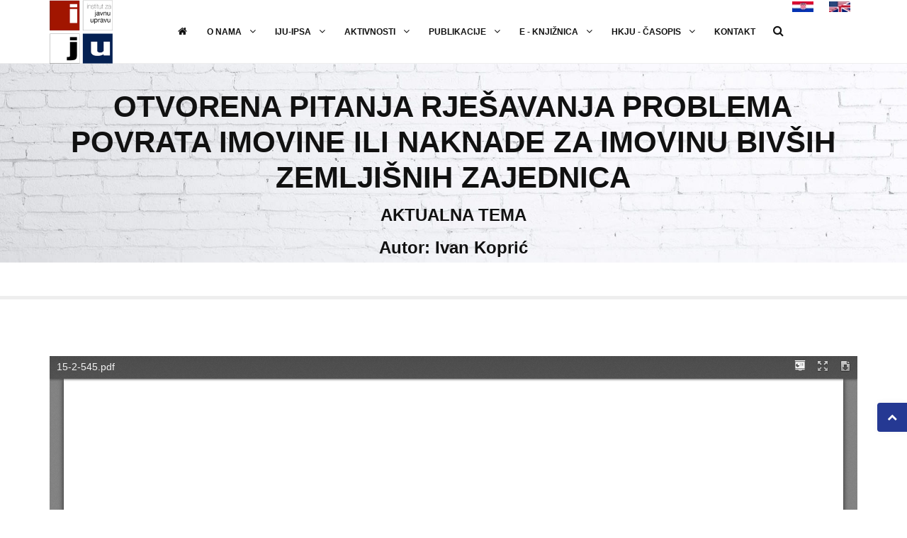

--- FILE ---
content_type: text/html
request_url: https://iju.hr/HKJU-clanak.asp?c=113&a=Autor:%20Ivan%20Kopri%C4%87
body_size: 6625
content:
<!DOCTYPE html>
<html lang="hr">

<head>

<base href="https://iju.hr/">
	<meta charset="utf-8">
	<meta http-equiv="X-UA-Compatible" content="IE=edge">
	<meta name="viewport" content="width=device-width, initial-scale=1, maximum-scale=1" />
	
	
	<link rel="shortcut icon" href="images/favicon.ico">
	<title>Institut za javnu upravu</title>

	<!-- Bootstrap Core CSS -->
	<link href="vendor/bootstrap/css/bootstrap.min.css" rel="stylesheet">
	<link href="vendor/fontawesome/css/font-awesome.min.css" type="text/css" rel="stylesheet">
	<link href="vendor/animateit/animate.min.css" rel="stylesheet">

	<!-- Vendor css -->
	<link href="vendor/owlcarousel/owl.carousel.css" rel="stylesheet">
	<link href="vendor/magnific-popup/magnific-popup.css" rel="stylesheet">

	<!-- Template base -->
	<link href="css/theme-base.css" rel="stylesheet">

	<!-- Template elements -->
	<link href="css/theme-elements.css" rel="stylesheet">	
	
<!-- Responsive classes -->
	<link href="css/responsive.css" rel="stylesheet">

<!--[if lt IE 9]>
		<script src="http://css3-mediaqueries-js.googlecode.com/svn/trunk/css3-mediaqueries.js"></script>
	<![endif]-->	

	<!-- Template color -->
	<link href="css/color-variations/blue-dark.css" rel="stylesheet" type="text/css" media="screen" title="blue">

	<!-- LOAD GOOGLE FONTS -->
	<link href="http://fonts.googleapis.com/css?family=Open+Sans:400,300,800,700,600%7CRaleway:100,300,600,700,800" rel="stylesheet" type="text/css" />

	<!-- CSS CUSTOM STYLE -->
    <link rel="stylesheet" type="text/css" href="css/custom.css" media="screen" />

    <!--VENDOR SCRIPT-->
    <script src="vendor/jquery/jquery-1.11.2.min.js"></script>
    <script src="vendor/plugins-compressed.js"></script>

</head>

<body class="wide">
	

	<!-- WRAPPER -->
	<div class="wrapper">

		<!-- HEADER -->
	  <header id="header" class="">
		
            <div id="header-wrap">
                <div class="container">

                    <!--LOGO-->
                    <div id="logo">
                        <a href="default.asp" class="logo" data-dark-logo="images/logo-iju.png">
                            <img src="images/logo-iju.png" alt="Institut za javnu upravu">
                        </a>
                    </div>
                    <!--END: LOGO-->

                    <!--MOBILE MENU -->
                    <div class="nav-main-menu-responsive">
                        <!--  <button class="lines-button x">
                            <span class="lines"></span>
                        </button>-->
                        <button type="button" class="lines-button x">
                            <span class="lines"></span>
                        </button>

                    </div>
                    <!--END: MOBILE MENU -->

                    <!--jezik -->
					<div id="shopping-cart">
						<a href="default-eng.asp"><img src="images/eng.jpg"></a>
						
					
					</div>
					<div id="shopping-cart">
					<a href="default.asp"><img src="images/hrv.jpg"></a>
						
					</div>
					<!--END: Jezik --

                    <!--TOP SEARCH -->
                     <div class="" id="top-search"> <a id="top-search-trigger"><i class="fa fa-search"></i><i class="fa fa-close"></i></a>
                        <form action="rezultat-pretrazivanja.asp" method="get">
                            
							<input type="text" placeholder="Pojam za pretraživanje" name="pojam" class="form-control">
							<select class="form-control" name="kategorija">
								<option value="1">Vijesti</option>
								<option value="2">Općenito</option>
								<option value="3">Časopis</option>
								<option value="4">Konferencije</option>
							</select>
								<button class="btn small blue-dark" type="submit"><span><i class="fa fa-serch"></i>Pošalji</span></button>
								
                        </form>
                    </div>
                    <!--END: TOP SEARCH -->

                    <!--NAVIGATION MENU-->
                    <div class="navigation-wrap">
                        <nav id="mainMenu" class="style-1 main-menu mega-menu">
                            <ul class="main-menu nav nav-pills">
                                
                                 <li><a href="default.asp"><i class="fa fa-home"></i></a>
                                </li>
								<li class="dropdown"> <a href="#">O nama <i class="fa fa-angle-down"></i> </a>
                                    <ul class="dropdown-menu">
                                        <li class=""> <a href="sadrzaj.asp?ID=1">O institutu</a>
                                        </li>
                                        <li class=""> <a href="sadrzaj.asp?ID=2">Statut</a>
                                        </li>
										<li class="dropdown-submenu"> <a href="#">Program rada</a>
											<ul class="dropdown-menu">
                                                <li class=""> <a href="sadrzaj.asp?ID=40">2022. - 2023.</a></li>
                                                <li class=""> <a href="sadrzaj.asp?ID=36">2020. - 2021.</a></li>
											    <li class=""> <a href="sadrzaj.asp?ID=31">2018. - 2019.</a></li>
												<li class=""> <a href="sadrzaj.asp?ID=9">2016. - 2017.</a></li>
												<li class=""> <a href="sadrzaj.asp?ID=10">2014. - 2015.</a></li>
											</ul>
                                        </li>
										<li class="dropdown-submenu"> <a href="#">Izvješće o radu</a>
											<ul class="dropdown-menu">
   
                                                <li class=""> <a href="sadrzaj.asp?ID=41">2020. - 2021.</a></li>
												<li class=""> <a href="sadrzaj.asp?ID=37">2018. - 2019.</a></li>
											    <li class=""> <a href="sadrzaj.asp?ID=30">2015. - 2017.</a></li>
												<li class=""> <a href="sadrzaj.asp?ID=11">2013. - 2015.</a></li>
												<li class=""> <a href="sadrzaj.asp?ID=12">2010. - 2013.</a></li>
												<li class=""> <a href="sadrzaj.asp?ID=13">2008. - 2010.</a></li>
											</ul>
                                        </li>
                                        <li class="dropdown-submenu"> <a href="">Predsjednik</a>
												<ul class="dropdown-menu">
												<li class=""> <a href="sadrzaj.asp?ID=4">Biografija</a></li>
												<li class=""> <a href="sadrzaj.asp?ID=5">Knjige, priručnici</a></li>
												<li class=""> <a href="sadrzaj.asp?ID=6">Znanstveni radovi</a></li>
												<li class=""> <a href="sadrzaj.asp?ID=32">Projekti</a></li>
												<li class=""> <a href="sadrzaj.asp?ID=7">Stručni radovi</a></li>
												<li class=""> <a href="sadrzaj.asp?ID=8">Prikaz knjiga</a></li>
											</ul>
                                        </li>
                                        <li class=""> <a href="sadrzaj.asp?ID=3">Zamjenik predsjednika</a>
                                        </li>
                                        <li class=""> <a href="sadrzaj.asp?ID=14">Tajništvo</a>
                                        </li>
                                        <li class=""> <a href="sadrzaj.asp?ID=15">Nadzorni odbor</a>
                                        </li>
<li class=""> <a href="sadrzaj.asp?ID=38">Znanstveni savjet </a>
                                        </li>
										<li class=""> <a href="sadrzaj.asp?ID=16">Tijela - arhiva</a>
                                        </li>
										<!--
                                        <li class="dropdown"> <a href="#">Pristupnica</a>
                                        </li>        -->                            
									</ul>
                                </li>
								<li class="dropdown"> <a href="#">IJU-IPSA <i class="fa fa-angle-down"></i> </a>
                                    <ul class="dropdown-menu">
                                        <li class=""> <a href="/ipsa/2019/">2019. godina</a>
                                        </li>
                                        <li class=""> <a href="/ipsa/2017/">2017. godina</a>
                                        </li>
                                        <li class=""> <a href="/ipsa/2015/">2015. godina</a>
                                        </li>
                                        <li class=""> <a href="/ipsa/2013/">2013. godina</a>
                                        </li>
                                                                     
									</ul>
                                </li>
                                <li class="dropdown"> <a href="#">Aktivnosti <i class="fa fa-angle-down"></i> </a>
                                    <ul class="dropdown-menu">
                                       
                                        <li class=""> <a href="sadrzaj.asp?ID=29">Znanstveno stručni skup</a>
                                        </li>  <!--
                                        <li class="dropdown"> <a href="#">Projekti</a>
                                        </li> -->
                                        <li class=""> <a href="sadrzaj.asp?ID=19">Forum za javnu upravu</a>
                                        </li>
										
										<li class=""> <a href="sadrzaj.asp?ID=35">Teorijski razgovori o javnoj upravi</a>
                                        </li><!--
                                        <li class="dropdown"> <a href="#">Predavanja</a>
                                        </li> -->
										<li class=""> <a href="sadrzaj.asp?ID=18">Tribine</a>
                                        </li>
										<!--
										<li class="dropdown"> <a href="#">Blog</a>
                                        </li> -->
										<li class=""> <a href="galerija.asp">Galerija fotografija</a>
                                        </li>
									</ul>
                                </li>
								<li class="dropdown"> <a href="#">Publikacije <i class="fa fa-angle-down"></i> </a>
                                    <ul class="dropdown-menu">
                                        
                                        <li class=""> <a href="publikacije.asp?ID=1">Priručnici</a>
                                        </li>
										
                                        <li class=""> <a href="publikacije.asp?ID=3">Forum za javnu upravu</a>
                                        </li> 
                                        <li class=""> <a href="publikacije.asp?ID=2">Knjige</a>
                                        </li>
<li class=""> <a href="publikacije.asp?ID=5">Znanstveni zbornici</a>
                                        </li>
									</ul>
								</li>	
								<li class="dropdown"> <a href="#">E - knjižnica <i class="fa fa-angle-down"></i> </a>
                                    <ul class="dropdown-menu">
                                        <li class=""> <a href="publikacije_e.asp?ID=2">Knjige</a>
                                        </li>
                                        <li class=""> <a href="publikacije_e.asp?ID=1">Priručnici</a>
                                        </li> 
										
                                        <li class=""> <a href="publikacije_e.asp?ID=3">Forum za javnu upravu</a>
                                        </li> 
										
										  <li class=""> <a href="publikacije_e.asp?ID=4">Posebni prilozi časopisa HKJU</a>
                                        </li> 
                                        
									</ul>
								</li>	
								
								<li class="dropdown mega-menu-item"> <a href="#">HKJU - časopis <i class="fa fa-angle-down"></i> </a>
								
                                    <ul class="dropdown-menu">
                                        <li class="mega-menu-content"> 
											
											
										<div class="row">
													<h4>Sadržaj i opće informacije</h4>
													<div class="col-md-3">
														<ul>
															<li class="mega-menu-title">2019.-2025.</li>
														</ul>
														<div class="col-md-12">

										
										
											<ul class=" ">
<li class=""> <a href="HKJU.asp?g=2025">2025. godina</a></li>											
<li class=""> <a href="HKJU.asp?g=2024">2024. godina</a></li>
<li class=""> <a href="HKJU.asp?g=2023">2023. godina</a></li>
<li class=""> <a href="HKJU.asp?g=2022">2022. godina</a></li>
<li class=""> <a href="HKJU.asp?g=2021">2021. godina</a></li>	
<li class=""> <a href="HKJU.asp?g=2020">2020. godina</a></li>	
<li class=""> <a href="publikacije_ey.asp?ID=4&Year=2020">Posebni prilozi-2020.</a></li>
									        <li class=""> <a href="HKJU.asp?g=2019">2019. godina</a></li>

<li class=""> <a href="publikacije_ey.asp?ID=4&Year=2019">Posebni prilozi-2019.</a></li>
											        
												
												
												
																								
											</ul>
											
											</div>
											</div>
											
											<div class="col-md-3">
														<ul>
															<li class="mega-menu-title">2011.-2018.</li>
														</ul>
														<div class="col-md-12">

										
										
											<ul class=" ">
											    <li class=""> <a href="HKJU.asp?g=2018">2018. godina</a></li>
                                                <li class=""> <a href="publikacije_ey.asp?ID=4&Year=2018">Posebni prilozi-2018.</a></li>
											    <li class=""> <a href="HKJU.asp?g=2017">2017. godina</a></li>
                                                <li class=""> <a href="publikacije_ey.asp?ID=4&Year=2017">Posebni prilozi-2017.</a></li>
												<li class=""> <a href="HKJU.asp?g=2016">2016. godina</a></li>
												<li class=""> <a href="HKJU.asp?g=2015">2015. godina</a></li>
												<li class=""> <a href="HKJU.asp?g=2014">2014. godina</a></li>
												<li class=""> <a href="HKJU.asp?g=2013">2013. godina</a></li>
												<li class=""> <a href="HKJU.asp?g=2012">2012. godina</a></li>
												<li class=""> <a href="HKJU.asp?g=2011">2011. godina</a></li>
												
												
																								
											</ul>
											
											</div>
											</div>
											
																					
											<div class="col-md-3">
														<ul>
															<li class="mega-menu-title">1999.-2010.</li>
														</ul>
														<div class="col-md-12">

										
										
											<ul class=" ">
												<li class=""> <a href="HKJU.asp?g=2010">2010. godina</a></li>
											    <li class=""> <a href="HKJU.asp?g=2009">2009. godina</a></li> 
											    <li class=""> <a href="HKJU.asp?g=2008">2008. godina</a></li>
												<li class=""> <a href="HKJU.asp?g=2007">2007. godina</a></li> 
												<li class=""> <a href="HKJU.asp?g=2006">2006. godina</a></li>
											    <li class=""> <a href="HKJU.asp?g=2005">2005. godina</a></li> 
												<li class=""> <a href="HKJU.asp?g=2002">2002. godina</a></li>
											    <li class=""> <a href="HKJU.asp?g=2001">2001. godina</a></li>
												<li class=""> <a href="HKJU.asp?g=2000">2000. godina</a></li> 
												<li class=""> <a href="HKJU.asp?g=1999">1999. godina</a></li> 
												
											</ul>
											
											</div>
											</div>
											
											<div class="col-md-3">
														<ul>
															<li class="mega-menu-title">Općenito o časopisu</li>
														</ul>
														<div class="col-md-12">

										
										
											<ul class=" ">
											
											   		<li class=""> <a href="HKJU-pretrazivanje.asp">Pretraživanje</a>
                                        </li>
                                        <li class=""> <a href="sadrzaj.asp?ID=20">Riječ glavnog urednika</a>
                                        </li> 
                                        <li class=""> <a href="sadrzaj.asp?ID=33">Pretplata</a>
                                        </li>  
										
										<li class="dropdown-submenu"> <a href="#">Upute</a>
											<ul class="dropdown-menu">
												<li class=""> <a href="sadrzaj.asp?ID=22">Autori</a></li>
												<li class=""> <a href="sadrzaj.asp?ID=23">Recenzenti</a></li>
											</ul>
                                        </li>
                                        <li class=""> <a href="http://ccpa-journal.eu/index.php/ccpa/login" target="_blank">Pošaljite rad</a>
                                        </li>
                                        <li class=""> <a href="sadrzaj.asp?ID=34">Izjava o nedopuštenoj praksi i izdavačka etika</a>
                                        </li>

                                        <li class=""> <a href="sadrzaj.asp?ID=21">Etički kodeks Uredništva</a>
                                        </li>
										 <li class=""> <a href="sadrzaj.asp?ID=24">Uredništvo - referiranje</a>
                                        </li>
												
											</ul>
											
											</div>
											</div>
											
											</div>
											
										
											
											
                                        </li>
								
                                                                          
									</ul>
                                </li>
								<!--
								<li class="dropdown"> <a href="#">Znanstveni razvoj <i class="fa fa-angle-down"></i> </a>
                                    <ul class="dropdown-menu">
                                        
                                        <li class="dropdown-submenu"> <a href="#">Nagrada Eugen Pusić</a>
											<ul class="dropdown-menu">
												<li class=""> <a href="#">Studenti</a></li>
												<li class="dropdown"> <a href="#">Mladi znansvenici</a></li>
											</ul>
                                        </li>
                                        <li class="dropdown"> <a href="#">Stipendije za mlade</a>
                                        </li>
									</ul>
								</li>	-->
								<li> <a href="kontakt.asp">Kontakt</a></li>
								
							</ul>
							
                        </nav>
                    </div>
                    <!--END: NAVIGATION-->

                </div>
            </div>
        </header>
       
		<!-- END: HEADER -->

		<!-- INTRO -->
		<!-- include file="include/intro-1.htm" -->
		<!-- END: INTRO -->
		
		<!-- COMPANY -->
		
		<!-- END: COMPANY -->

		<!-- COUNTERS -->
		
		<!-- END: COUNTERS -->

		<!-- SERVICES -->
	
		<!-- END: SERVICES -->
		<section id="page-title" class="page-title-parallax page-title-center" style="background-image:url(images/parallax/page-title-parallax.jpg);">
    <div class="container">
        <div class="page-title col-md-8">
           <h1>Otvorena pitanja rješavanja problema povrata imovine
ili naknade za imovinu bivših zemljišnih zajednica</h1>
            <h3>AKTUALNA TEMA</hr>
			<h3>Autor: Ivan Koprić</hr>
        </div>
       
	</div>
</section>


<section class="">
    <div class="container">
        <div class="row">
            <div class="col-md-12">
                
<iframe src="/ViewerJS/?zoom=page-width#../dokumenti/casopis/2015_2/15-2-545.pdf" style="width:100%; height:900px;" frameborder="0"></iframe>
            </div>
            
        </div>
    </div>
</section>

		
		<!-- CLIENTS -->
		
		<!-- CLIENTS -->

		<!-- BLOG -->
		
		<!-- END: BLOG -->

		<!-- FOOTER -->
		<footer class="background-colored text-light" id="footer">


	<div class="footer-content">
		<div class="container">
			<div class="row">
				<div class="col-md-8">
				<!--
					<div class="footer-logo float-left">
						<img alt="" src="images/logo-iju.png">
					</div> -->
					<p style="margin-top: 12px;">Institut za javnu upravu je profesionalna udruga profesora i stručnjaka za javnu upravu osnovana 1997. sa svrhom zalaganja za promociju istraživanja javne uprave i unaprijeđenja upravne prakse u Hrvatskoj. 
					</p>
					<p style="margin-top: 12px;">Zadatak Instituta je doprinos efikasnoj i profesionalnoj javnoj upravi kao pretpostavci vladavine prava te društvenog, kulturnog i ekonomskog razvoja zemlje. Radi ostvarenja toga zadatka Institut popularizira, potiče i pomaže proučavanje i istraživanje javne uprave, okuplja znanstvenike, stručnjake i druge zainteresirane osobe koje se bave javnom upravom i znanstvenim disciplinama koje proučavaju javnu upravu, potiče studente i mlade stručnjake u razvoju upravne znanosti i rješavanju problema upravne prakse, potiče znanstveno i stručno usavršavanje ljudi u svim dijelovima javne uprave te uspostavlja i razvija suradnju s drugim istovrsnim i sličnim udrugama i organizacijama u inozemstvu te svim organizacijama koje podupiru rad Instituta.
					</p>
				</div>
								<div class="col-md-4">
					<div class="widget clearfix widget-categories">
								<h4 class="widget-title">Preuzmite dokument: </h4>
								<ul class="list-unstyled">
									<li> <a href="http://www.iju.hr/Dokumenti/Leaflet-hrvatski_1.docx"><img src="images/iju_info.jpg" alt="Informacije o Institutu"></a></li>
								</ul>
							</div>
				</div>

			</div>
			<div class="seperator seperator-light seperator-simple m-b-20"></div>
			<div class="row">
				<div class="col-md-6">
					<div class="widget clearfix widget-contact-us" style="background-image: url('images/world-map.png'); background-position: 10% 55px; background-repeat: no-repeat">
						<h4 class="widget-title">Novo izdanje časopisa HKJU</h4>
								

<ul class="list-unstyled">
	<li> <a href="HKJU.asp?g=2021"><img src="dokumenti/casopis/naslovnice/21-1.png" alt="Hrvatska i komparativna javna uprava 4 / 2020 "></a></li>
</ul>
								<p>ISSN (Online) 1849-2150</br>ISSN (Tisak)  1848-0357</br>
                                DOI: <a href="https://doi.org/10.31297/hkju">https://doi.org/10.31297/hkju </a></p>
					</div>
				</div>
				<!--
				<div class="col-md-4">
					<div class="widget clearfix widget-categories">
								<h4 class="widget-title">Posljednje objavljeno</h4>
								

<ul class="list-unstyled">
	<li>27.2.2019.
			<h5><a href="vijest.aspID=74"></a></h5>
			
			</li>


<ul class="list-unstyled">
	<li>27.2.2019.
			<h5><a href="vijest.aspID=75">Natjeaj za dodjelu godinje nagrade "Eugen Pusi" za 2018. godinu</a></h5>
			
			</li>


<ul class="list-unstyled">
	<li>11.2.2019.
			<h5><a href="vijest.aspID=72">Najava znanstveno - strunog skupa</a></h5>
			
			</li>

</ul>
							</div>
				</div> -->

				<div class="col-md-6">
					<div class="widget clearfix widget-categories">
								<h4 class="widget-title">Blog o javnoj upravi</h4>
								<ul class="list-unstyled">
									<li> <a href="https://administratiopublica.wordpress.com/" target="_blank"><img src="images/ap-2.png" alt="Blog o javnoj upravi"></a></li>
								</ul>
							</div>
				</div>
				
			</div>


		</div>
	</div>
	<div class="copyright-content">
		<div class="container">
			<div class="row">
				<div class="copyright-text col-md-6"> &copy; 2019 - 2026  Institut za javnu upravu. Sva prava pridrana. <a target="_blank" href="http://www.instalersek.hr">Design & code: DOVON4WEB</a>
				</div>
				<div class="col-md-6">
<!--
<div class="social-icons social-icons-colored">
							<ul>
								<li class="social-facebook"><a href="#"><i class="fa fa-facebook"></i></a></li>
								<li class="social-twitter"><a href="#"><i class="fa fa-twitter"></i></a></li>
								<li class="social-google"><a href="#"><i class="fa fa-google-plus"></i></a></li>
								<li class="social-pinterest"><a href="#"><i class="fa fa-pinterest"></i></a></li>
								<li class="social-vimeo"><a href="#"><i class="fa fa-vimeo-square"></i></a></li>
								<li class="social-linkedin"><a href="#"><i class="fa fa-linkedin"></i></a></li>
								<li class="social-dribbble"><a href="#"><i class="fa fa-dribbble"></i></a></li>
								<li class="social-youtube"><a href="#"><i class="fa fa-youtube-play"></i></a></li>
								<li class="social-rss"><a href="#"><i class="fa fa-rss"></i></a></li>
							</ul>
						</div>
-->
</div>
			</div>
		</div>
	</div>
</footer>

		<!-- END: FOOTER -->

	</div>
	<!-- END: WRAPPER -->

	<!-- GO TOP BUTTON -->
	<a class="gototop gototop-button" href="#"><i class="fa fa-chevron-up"></i></a>

	<!-- Theme Base, Components and Settings -->
	<script src="js/theme-functions.js"></script>

	<!-- Custom js file -->
	<script src="js/custom.js"></script>



</body>

</html>


--- FILE ---
content_type: text/html
request_url: https://iju.hr/ViewerJS/?zoom=page-width
body_size: 12618
content:
<!DOCTYPE html>
<html dir="ltr" lang="en-US">
    <head>
        <meta http-equiv="Content-Type" content="text/html; charset=utf-8"/>

<!--
This is a generated file. DO NOT EDIT.

Copyright (C) 2012-2015 KO GmbH <copyright@kogmbh.com>

@licstart
This file is the compiled version of the ViewerJS module.

ViewerJS is free software: you can redistribute it and/or modify it
under the terms of the GNU Affero General Public License (GNU AGPL)
as published by the Free Software Foundation, either version 3 of
the License, or (at your option) any later version.

ViewerJS is distributed in the hope that it will be useful, but
WITHOUT ANY WARRANTY; without even the implied warranty of
MERCHANTABILITY or FITNESS FOR A PARTICULAR PURPOSE.  See the
GNU Affero General Public License for more details.

You should have received a copy of the GNU Affero General Public License
along with ViewerJS.  If not, see <http://www.gnu.org/licenses/>.
@licend

@source: http://viewerjs.org/
@source: http://github.com/kogmbh/ViewerJS
-->

        <title>ViewerJS</title>
        <!-- If you want to use custom CSS (@font-face rules, for example) you should uncomment
             the following reference and use a local.css file for that. See the example.local.css
             file for a sample.
        <link rel="stylesheet" type="text/css" href="local.css" media="screen"/>
        -->
        <meta name="viewport" content="width=device-width, initial-scale=1.0, user-scalable=no, minimum-scale=1.0, maximum-scale=1.0"/>
                <script type="text/javascript">
            ////<![CDATA[
var ODFViewerPlugin_css="@namespace cursor url(urn:webodf:names:cursor);.caret {opacity: 0 !important;}";function ODFViewerPlugin(){function b(b){var a=document.createElement("script");a.async=!1;a.src="./webodf.js";a.type="text/javascript";a.onload=function(){runtime.loadClass("gui.HyperlinkClickHandler");runtime.loadClass("odf.OdfCanvas");runtime.loadClass("ops.Session");runtime.loadClass("gui.CaretManager");runtime.loadClass("gui.HyperlinkTooltipView");runtime.loadClass("gui.SessionController");runtime.loadClass("gui.SvgSelectionView");runtime.loadClass("gui.SelectionViewManager");runtime.loadClass("gui.ShadowCursor");
runtime.loadClass("gui.SessionView");b()};document.head.appendChild(a);a=document.createElementNS(document.head.namespaceURI,"style");a.setAttribute("media","screen, print, handheld, projection");a.setAttribute("type","text/css");a.appendChild(document.createTextNode(ODFViewerPlugin_css));document.head.appendChild(a)}var r=this,f=null,x=null,s=null,k=null;this.initialize=function(q,a){b(function(){var e,c,b,q,l,z,u,v;x=document.getElementById("canvas");f=new odf.OdfCanvas(x);f.load(a);f.addListener("statereadychange",
function(){s=f.odfContainer().rootElement;k=f.odfContainer().getDocumentType(s);if("text"===k){f.enableAnnotations(!0,!1);e=new ops.Session(f);b=e.getOdtDocument();q=new gui.ShadowCursor(b);c=new gui.SessionController(e,"localuser",q,{});v=c.getEventManager();z=new gui.CaretManager(c,f.getViewport());l=new gui.SelectionViewManager(gui.SvgSelectionView);new gui.SessionView({caretAvatarsInitiallyVisible:!1},"localuser",e,c.getSessionConstraints(),z,l);l.registerCursor(q);u=new gui.HyperlinkTooltipView(f,
c.getHyperlinkClickHandler().getModifier);v.subscribe("mousemove",u.showTooltip);v.subscribe("mouseout",u.hideTooltip);var a=new ops.OpAddMember;a.init({memberid:"localuser",setProperties:{fillName:runtime.tr("Unknown Author"),color:"blue"}});e.enqueue([a]);c.insertLocalCursor()}r.onLoad()})})};this.isSlideshow=function(){return"presentation"===k};this.onLoad=function(){};this.fitToWidth=function(b){f.fitToWidth(b)};this.fitToHeight=function(b){f.fitToHeight(b)};this.fitToPage=function(b,a){f.fitToContainingElement(b,
a)};this.fitSmart=function(b){f.fitSmart(b)};this.getZoomLevel=function(){return f.getZoomLevel()};this.setZoomLevel=function(b){f.setZoomLevel(b)};this.getPages=function(){var b=Array.prototype.slice.call(s.getElementsByTagNameNS("urn:oasis:names:tc:opendocument:xmlns:drawing:1.0","page")),a=[],e,c;for(e=0;e<b.length;e+=1)c=[b[e].getAttribute("draw:name"),b[e]],a.push(c);return a};this.showPage=function(b){f.showPage(b)};this.getPluginName=function(){return"WebODF"};this.getPluginVersion=function(){return"undefined"!==
String(typeof webodf)?webodf.Version:"Unknown"};this.getPluginURL=function(){return"http://webodf.org"}};var PDFViewerPlugin_css=".page {margin: 7px auto 7px auto;position: relative;overflow: hidden;background-clip: content-box;background-color: white;box-shadow:         0px 0px 7px rgba(0, 0, 0, 0.75);-webkit-box-shadow: 0px 0px 7px rgba(0, 0, 0, 0.75);-moz-box-shadow:    0px 0px 7px rgba(0, 0, 0, 0.75);-ms-box-shadow:    0px 0px 7px rgba(0, 0, 0, 0.75);-o-box-shadow:    0px 0px 7px rgba(0, 0, 0, 0.75);}.textLayer {position: absolute;left: 0;top: 0;right: 0;bottom: 0;color: #000;font-family: sans-serif;overflow: hidden;}.textLayer > div {color: transparent;position: absolute;line-height: 1;white-space: pre;cursor: text;}::selection { background:rgba(0,0,255,0.3); }::-moz-selection { background:rgba(0,0,255,0.3); }";function PDFViewerPlugin(){function b(d,a){var b=document.createElement("script");b.async=!1;b.src=d;b.type="text/javascript";b.onload=a||b.onload;document.getElementsByTagName("head")[0].appendChild(b)}function r(d){var a;b("./compatibility.js",function(){b("./pdf.js");b("./ui_utils.js");b("./text_layer_builder.js");b("./pdfjsversion.js",d)});a=document.createElementNS(document.head.namespaceURI,"style");a.setAttribute("media","screen, print, handheld, projection");a.setAttribute("type","text/css");
a.appendChild(document.createTextNode(PDFViewerPlugin_css));document.head.appendChild(a)}function f(d){if("none"===d.style.display)return!1;var a=u.scrollTop,b=a+u.clientHeight,c=d.offsetTop;d=c+d.clientHeight;return c>=a&&c<b||d>=a&&d<b||c<a&&d>=b}function x(d,a,b){var e=c[d.pageIndex],f=e.getElementsByTagName("canvas")[0],h=e.getElementsByTagName("div")[0],k="scale("+g+", "+g+")";e.style.width=a+"px";e.style.height=b+"px";f.width=a;f.height=b;h.style.width=a+"px";h.style.height=b+"px";CustomStyle.setProp("transform",
h,k);CustomStyle.setProp("transformOrigin",h,"0% 0%");t[d.pageIndex]=t[d.pageIndex]===l.RUNNING?l.RUNNINGOUTDATED:l.BLANK}function s(d){var a,b;t[d.pageIndex]===l.BLANK&&(t[d.pageIndex]=l.RUNNING,a=c[d.pageIndex],b=B[d.pageIndex],a=a.getElementsByTagName("canvas")[0],d.render({canvasContext:a.getContext("2d"),textLayer:b,viewport:d.getViewport(g)}).promise.then(function(){t[d.pageIndex]===l.RUNNINGOUTDATED?(t[d.pageIndex]=l.BLANK,s(d)):t[d.pageIndex]=l.FINISHED}))}function k(){var d=!a.isSlideshow();
c.forEach(function(a){d&&(a.style.display="block");u.appendChild(a)});a.showPage(1);a.onLoad()}function q(d){var a,b,f,m,h,n;a=d.pageIndex+1;n=d.getViewport(g);h=document.createElement("div");h.id="pageContainer"+a;h.className="page";h.style.display="none";m=document.createElement("canvas");m.id="canvas"+a;b=document.createElement("div");b.className="textLayer";b.id="textLayer"+a;h.appendChild(m);h.appendChild(b);e[d.pageIndex]=d;c[d.pageIndex]=h;t[d.pageIndex]=l.BLANK;x(d,n.width,n.height);y<n.width&&
(y=n.width);w<n.height&&(w=n.height);n.width<n.height&&(p=!1);f=new TextLayerBuilder({textLayerDiv:b,viewport:n,pageIndex:a-1});d.getTextContent().then(function(a){f.setTextContent(a);f.render(z)});B[d.pageIndex]=f;E+=1;E===v.numPages&&k()}var a=this,e=[],c=[],B=[],t=[],l={BLANK:0,RUNNING:1,FINISHED:2,RUNNINGOUTDATED:3},z=200,u=null,v=null,p=!0,g=1,A=1,y=0,w=0,E=0;this.initialize=function(a,b){var c;r(function(){PDFJS.workerSrc="./pdf.worker.js";PDFJS.getDocument(b).then(function(b){v=b;u=a;for(c=
0;c<v.numPages;c+=1)v.getPage(c+1).then(q)})})};this.isSlideshow=function(){return p};this.onLoad=function(){};this.getPages=function(){return c};this.fitToWidth=function(d){y!==d&&(d/=y,a.setZoomLevel(d))};this.fitToHeight=function(d){w!==d&&(d/=w,a.setZoomLevel(d))};this.fitToPage=function(d,b){var c=d/y;b/w<c&&(c=b/w);a.setZoomLevel(c)};this.fitSmart=function(d,b){var c=d/y;b&&b/w<c&&(c=b/w);c=Math.min(1,c);a.setZoomLevel(c)};this.setZoomLevel=function(a){var b;if(g!==a)for(g=a,a=0;a<e.length;a+=
1)b=e[a].getViewport(g),x(e[a],b.width,b.height)};this.getZoomLevel=function(){return g};this.onScroll=function(){var a;for(a=0;a<c.length;a+=1)f(c[a])&&s(e[a])};this.getPageInView=function(){var b;if(a.isSlideshow())return A;for(b=0;b<c.length;b+=1)if(f(c[b]))return b+1};this.showPage=function(b){a.isSlideshow()?(c[A-1].style.display="none",A=b,s(e[b-1]),c[b-1].style.display="block"):(b=c[b-1],b.parentNode.scrollTop=b.offsetTop)};this.getPluginName=function(){return"PDF.js"};this.getPluginVersion=
function(){return"undefined"!==String(typeof pdfjs_version)?pdfjs_version:"From Source"};this.getPluginURL=function(){return"https://github.com/mozilla/pdf.js/"}};var ViewerJS_version="0.5.8";var viewer_css="* {padding: 0;margin: 0;}html > body {font-family: sans-serif;overflow: hidden;}.titlebar > span,.toolbarLabel,input,button,select {font: message-box;}#titlebar {position: absolute;z-index: 2;top: 0px;left: 0px;height: 32px;width: 100%;overflow: hidden;-webkit-box-shadow: 0px 1px 3px rgba(50, 50, 50, 0.75);-moz-box-shadow:    0px 1px 3px rgba(50, 50, 50, 0.75);box-shadow:         0px 1px 3px rgba(50, 50, 50, 0.75);background-image: url(images/texture.png), linear-gradient(rgba(69, 69, 69, .95), rgba(82, 82, 82, .99));background-image: url(images/texture.png), -webkit-linear-gradient(rgba(69, 69, 69, .95), rgba(82, 82, 82, .99));background-image: url(images/texture.png), -moz-linear-gradient(rgba(69, 69, 69, .95), rgba(82, 82, 82, .99));background-image: url(images/texture.png), -ms-linear-gradient(rgba(69, 69, 69, .95), rgba(82, 82, 82, .99));background-image: url(images/texture.png), -o-linear-gradient(rgba(69, 69, 69, .95), rgba(82, 82, 82, .99));}#titlebar a, #aboutDialog a, #titlebar a:visited, #aboutDialog a:visited {color: #ccc;}#documentName {margin-right: 10px;margin-left: 10px;margin-top: 8px;color: #F2F2F2;line-height: 14px;font-family: sans-serif;}#documentName {font-size: 14px;}#toolbarContainer {position: absolute;z-index: 2;bottom: 0px;left: 0px;height: 32px;width: 100%;overflow: hidden;-webkit-box-shadow: 0px -1px 3px rgba(50, 50, 50, 0.75);-moz-box-shadow:    0px -1px 3px rgba(50, 50, 50, 0.75);box-shadow:         0px -1px 3px rgba(50, 50, 50, 0.75);background-image: url(images/texture.png), linear-gradient(rgba(82, 82, 82, .99), rgba(69, 69, 69, .95));background-image: url(images/texture.png), -webkit-linear-gradient(rgba(82, 82, 82, .99), rgba(69, 69, 69, .95));background-image: url(images/texture.png), -moz-linear-gradient(rgba(82, 82, 82, .99), rgba(69, 69, 69, .95));background-image: url(images/texture.png), -ms-linear-gradient(rgba(82, 82, 82, .99), rgba(69, 69, 69, .95));background-image: url(images/texture.png), -o-linear-gradient(rgba(82, 82, 82, .99), rgba(69, 69, 69, .95));}#toolbar {position: relative;}#toolbarMiddleContainer, #toolbarLeft {visibility: hidden;}html[dir='ltr'] #toolbarLeft {margin-left: -1px;}html[dir='rtl'] #toolbarRight,html[dir='rtl'] #titlebarRight {margin-left: -1px;}html[dir='ltr'] #toolbarLeft,html[dir='rtl'] #toolbarRight,html[dir='rtl'] #titlebarRight {position: absolute;top: 0;left: 0;}html[dir='rtl'] #toolbarLeft,html[dir='ltr'] #toolbarRight,html[dir='ltr'] #titlebarRight {position: absolute;top: 0;right: 0;}html[dir='ltr'] #toolbarLeft > *,html[dir='ltr'] #toolbarMiddle > *,html[dir='ltr'] #toolbarRight > *,html[dir='ltr'] #titlebarRight > * {float: left;}html[dir='rtl'] #toolbarLeft > *,html[dir='rtl'] #toolbarMiddle > *,html[dir='rtl'] #toolbarRight > *,html[dir='rtl'] #titlebarRight > * {float: right;}html[dir='ltr'] .outerCenter {float: right;position: relative;right: 50%;}html[dir='rtl'] .outerCenter {float: left;position: relative;left: 50%;}html[dir='ltr'] .innerCenter {float: right;position: relative;right: -50%;}html[dir='rtl'] .innerCenter {float: left;position: relative;left: -50%;}html[dir='ltr'] .splitToolbarButton {margin: 3px 2px 4px 0;display: inline-block;}html[dir='rtl'] .splitToolbarButton {margin: 3px 0 4px 2px;display: inline-block;}html[dir='ltr'] .splitToolbarButton > .toolbarButton {border-radius: 0;float: left;}html[dir='rtl'] .splitToolbarButton > .toolbarButton {border-radius: 0;float: right;}.splitToolbarButton.toggled .toolbarButton {margin: 0;}.toolbarButton {border: 0 none;background-color: rgba(0, 0, 0, 0);min-width: 32px;height: 25px;border-radius: 2px;background-image: none;}html[dir='ltr'] .toolbarButton,html[dir='ltr'] .dropdownToolbarButton {margin: 3px 2px 4px 0;}html[dir='rtl'] .toolbarButton,html[dir='rtl'] .dropdownToolbarButton {margin: 3px 0 4px 2px;}.toolbarButton:hover,.toolbarButton:focus,.dropdownToolbarButton {background-color: hsla(0,0%,0%,.12);background-image: linear-gradient(hsla(0,0%,100%,.05), hsla(0,0%,100%,0));background-image: -webkit-linear-gradient(hsla(0,0%,100%,.05), hsla(0,0%,100%,0));background-image: -moz-linear-gradient(hsla(0,0%,100%,.05), hsla(0,0%,100%,0));background-image: -ms-linear-gradient(hsla(0,0%,100%,.05), hsla(0,0%,100%,0));background-image: -o-linear-gradient(hsla(0,0%,100%,.05), hsla(0,0%,100%,0));background-clip: padding-box;border: 1px solid hsla(0,0%,0%,.35);border-color: hsla(0,0%,0%,.32) hsla(0,0%,0%,.38) hsla(0,0%,0%,.42);box-shadow: 0 1px 0 hsla(0,0%,100%,.05) inset,0 0 1px hsla(0,0%,100%,.15) inset,0 1px 0 hsla(0,0%,100%,.05);}.toolbarButton:hover:active,.dropdownToolbarButton:hover:active {background-color: hsla(0,0%,0%,.2);background-image: linear-gradient(hsla(0,0%,100%,.05), hsla(0,0%,100%,0));background-image: -webkit-linear-gradient(hsla(0,0%,100%,.05), hsla(0,0%,100%,0));background-image: -moz-linear-gradient(hsla(0,0%,100%,.05), hsla(0,0%,100%,0));background-image: -ms-linear-gradient(hsla(0,0%,100%,.05), hsla(0,0%,100%,0));background-image: -o-linear-gradient(hsla(0,0%,100%,.05), hsla(0,0%,100%,0));border-color: hsla(0,0%,0%,.35) hsla(0,0%,0%,.4) hsla(0,0%,0%,.45);box-shadow: 0 1px 1px hsla(0,0%,0%,.1) inset,0 0 1px hsla(0,0%,0%,.2) inset,0 1px 0 hsla(0,0%,100%,.05);}.splitToolbarButton:hover > .toolbarButton,.splitToolbarButton:focus > .toolbarButton,.splitToolbarButton.toggled > .toolbarButton,.toolbarButton.textButton {background-color: hsla(0,0%,0%,.12);background-image: -webkit-linear-gradient(hsla(0,0%,100%,.05), hsla(0,0%,100%,0));background-image: -moz-linear-gradient(hsla(0,0%,100%,.05), hsla(0,0%,100%,0));background-image: -ms-linear-gradient(hsla(0,0%,100%,.05), hsla(0,0%,100%,0));background-image: -o-linear-gradient(hsla(0,0%,100%,.05), hsla(0,0%,100%,0));background-image: linear-gradient(hsla(0,0%,100%,.05), hsla(0,0%,100%,0));background-clip: padding-box;border: 1px solid hsla(0,0%,0%,.35);border-color: hsla(0,0%,0%,.32) hsla(0,0%,0%,.38) hsla(0,0%,0%,.42);box-shadow: 0 1px 0 hsla(0,0%,100%,.05) inset,0 0 1px hsla(0,0%,100%,.15) inset,0 1px 0 hsla(0,0%,100%,.05);-webkit-transition-property: background-color, border-color, box-shadow;-webkit-transition-duration: 150ms;-webkit-transition-timing-function: ease;-moz-transition-property: background-color, border-color, box-shadow;-moz-transition-duration: 150ms;-moz-transition-timing-function: ease;-ms-transition-property: background-color, border-color, box-shadow;-ms-transition-duration: 150ms;-ms-transition-timing-function: ease;-o-transition-property: background-color, border-color, box-shadow;-o-transition-duration: 150ms;-o-transition-timing-function: ease;transition-property: background-color, border-color, box-shadow;transition-duration: 150ms;transition-timing-function: ease;}.splitToolbarButton > .toolbarButton:hover,.splitToolbarButton > .toolbarButton:focus,.dropdownToolbarButton:hover,.toolbarButton.textButton:hover,.toolbarButton.textButton:focus {background-color: hsla(0,0%,0%,.2);box-shadow: 0 1px 0 hsla(0,0%,100%,.05) inset,0 0 1px hsla(0,0%,100%,.15) inset,0 0 1px hsla(0,0%,0%,.05);z-index: 199;}.splitToolbarButton:hover > .toolbarButton,.splitToolbarButton:focus > .toolbarButton,.splitToolbarButton.toggled > .toolbarButton,.toolbarButton.textButton {background-color: hsla(0,0%,0%,.12);background-image: -webkit-linear-gradient(hsla(0,0%,100%,.05), hsla(0,0%,100%,0));background-image: -moz-linear-gradient(hsla(0,0%,100%,.05), hsla(0,0%,100%,0));background-image: -ms-linear-gradient(hsla(0,0%,100%,.05), hsla(0,0%,100%,0));background-image: -o-linear-gradient(hsla(0,0%,100%,.05), hsla(0,0%,100%,0));background-image: linear-gradient(hsla(0,0%,100%,.05), hsla(0,0%,100%,0));background-clip: padding-box;border: 1px solid hsla(0,0%,0%,.35);border-color: hsla(0,0%,0%,.32) hsla(0,0%,0%,.38) hsla(0,0%,0%,.42);box-shadow: 0 1px 0 hsla(0,0%,100%,.05) inset,0 0 1px hsla(0,0%,100%,.15) inset,0 1px 0 hsla(0,0%,100%,.05);-webkit-transition-property: background-color, border-color, box-shadow;-webkit-transition-duration: 150ms;-webkit-transition-timing-function: ease;-moz-transition-property: background-color, border-color, box-shadow;-moz-transition-duration: 150ms;-moz-transition-timing-function: ease;-ms-transition-property: background-color, border-color, box-shadow;-ms-transition-duration: 150ms;-ms-transition-timing-function: ease;-o-transition-property: background-color, border-color, box-shadow;-o-transition-duration: 150ms;-o-transition-timing-function: ease;transition-property: background-color, border-color, box-shadow;transition-duration: 150ms;transition-timing-function: ease;}.splitToolbarButton > .toolbarButton:hover,.splitToolbarButton > .toolbarButton:focus,.dropdownToolbarButton:hover,.toolbarButton.textButton:hover,.toolbarButton.textButton:focus {background-color: hsla(0,0%,0%,.2);box-shadow: 0 1px 0 hsla(0,0%,100%,.05) inset,0 0 1px hsla(0,0%,100%,.15) inset,0 0 1px hsla(0,0%,0%,.05);z-index: 199;}.dropdownToolbarButton {border: 1px solid #333 !important;}.toolbarButton,.dropdownToolbarButton {min-width: 16px;padding: 2px 6px 2px;border: 1px solid transparent;border-radius: 2px;color: hsl(0,0%,95%);font-size: 12px;line-height: 14px;-webkit-user-select:none;-moz-user-select:none;-ms-user-select:none;cursor: default;-webkit-transition-property: background-color, border-color, box-shadow;-webkit-transition-duration: 150ms;-webkit-transition-timing-function: ease;-moz-transition-property: background-color, border-color, box-shadow;-moz-transition-duration: 150ms;-moz-transition-timing-function: ease;-ms-transition-property: background-color, border-color, box-shadow;-ms-transition-duration: 150ms;-ms-transition-timing-function: ease;-o-transition-property: background-color, border-color, box-shadow;-o-transition-duration: 150ms;-o-transition-timing-function: ease;transition-property: background-color, border-color, box-shadow;transition-duration: 150ms;transition-timing-function: ease;}html[dir='ltr'] .toolbarButton,html[dir='ltr'] .dropdownToolbarButton {margin: 3px 2px 4px 0;}html[dir='rtl'] .toolbarButton,html[dir='rtl'] .dropdownToolbarButton {margin: 3px 0 4px 2px;}.splitToolbarButton:hover > .splitToolbarButtonSeparator,.splitToolbarButton.toggled > .splitToolbarButtonSeparator {padding: 12px 0;margin: 0;box-shadow: 0 0 0 1px hsla(0,0%,100%,.03);-webkit-transition-property: padding;-webkit-transition-duration: 10ms;-webkit-transition-timing-function: ease;-moz-transition-property: padding;-moz-transition-duration: 10ms;-moz-transition-timing-function: ease;-ms-transition-property: padding;-ms-transition-duration: 10ms;-ms-transition-timing-function: ease;-o-transition-property: padding;-o-transition-duration: 10ms;-o-transition-timing-function: ease;transition-property: padding;transition-duration: 10ms;transition-timing-function: ease;}.toolbarButton.toggled:hover:active,.splitToolbarButton > .toolbarButton:hover:active {background-color: hsla(0,0%,0%,.4);border-color: hsla(0,0%,0%,.4) hsla(0,0%,0%,.5) hsla(0,0%,0%,.55);box-shadow: 0 1px 1px hsla(0,0%,0%,.2) inset,0 0 1px hsla(0,0%,0%,.3) inset,0 1px 0 hsla(0,0%,100%,.05);}html[dir='ltr'] .splitToolbarButton > .toolbarButton:first-child,html[dir='rtl'] .splitToolbarButton > .toolbarButton:last-child {position: relative;margin: 0;margin-left: 4px;margin-right: -1px;border-top-left-radius: 2px;border-bottom-left-radius: 2px;border-right-color: transparent;}html[dir='ltr'] .splitToolbarButton > .toolbarButton:last-child,html[dir='rtl'] .splitToolbarButton > .toolbarButton:first-child {position: relative;margin: 0;margin-left: -1px;border-top-right-radius: 2px;border-bottom-right-radius: 2px;border-left-color: transparent;}.splitToolbarButtonSeparator {padding: 8px 0;width: 1px;background-color: hsla(0,0%,00%,.5);z-index: 99;box-shadow: 0 0 0 1px hsla(0,0%,100%,.08);display: inline-block;margin: 5px 0;}html[dir='ltr'] .splitToolbarButtonSeparator {float:left;}html[dir='rtl'] .splitToolbarButtonSeparator {float:right;}.dropdownToolbarButton {min-width: 120px;max-width: 120px;padding: 4px 2px 4px;overflow: hidden;background: url(images/toolbarButton-menuArrows.png) no-repeat;}.dropdownToolbarButton > select {-webkit-appearance: none;-moz-appearance: none;min-width: 140px;font-size: 12px;color: hsl(0,0%,95%);margin:0;padding:0;border:none;background: rgba(0,0,0,0);}.dropdownToolbarButton > select > option {background: hsl(0,0%,24%);}#pageWidthOption {border-bottom: 1px rgba(255, 255, 255, .5) solid;}html[dir='ltr'] .dropdownToolbarButton {background-position: 95%;}html[dir='rtl'] .dropdownToolbarButton {background-position: 5%;}.toolbarButton.fullscreen::before {display: inline-block;content: url(images/toolbarButton-fullscreen.png);}.toolbarButton.presentation::before {display: inline-block;content: url(images/toolbarButton-presentation.png);}.toolbarButton.download::before {display: inline-block;content: url(images/toolbarButton-download.png);}.toolbarButton.about {color: #F2F2F2;font-size: 14px;font-weight: bold;line-height: 14px;font-family: sans-serif;}.toolbarButton.about::before {display: inline-block;}.toolbarButton.zoomOut::before {display: inline-block;content: url(images/toolbarButton-zoomOut.png);}.toolbarButton.zoomIn::before {display: inline-block;content: url(images/toolbarButton-zoomIn.png);}.toolbarButton.pageUp::before {display: inline-block;content: url(images/toolbarButton-pageUp.png);}.toolbarButton.pageDown::before {display: inline-block;content: url(images/toolbarButton-pageDown.png);}.toolbarField.pageNumber {min-width: 16px;text-align: right;width: 40px;}.toolbarField {padding: 3px 6px;margin: 4px 0 4px 0;border: 1px solid transparent;border-radius: 2px;background-color: hsla(0,0%,100%,.09);background-image: -moz-linear-gradient(hsla(0,0%,100%,.05), hsla(0,0%,100%,0));background-clip: padding-box;border: 1px solid hsla(0,0%,0%,.35);border-color: hsla(0,0%,0%,.32) hsla(0,0%,0%,.38) hsla(0,0%,0%,.42);box-shadow: 0 1px 0 hsla(0,0%,0%,.05) inset,0 1px 0 hsla(0,0%,100%,.05);color: hsl(0,0%,95%);font-size: 12px;line-height: 14px;outline-style: none;-moz-transition-property: background-color, border-color, box-shadow;-moz-transition-duration: 150ms;-moz-transition-timing-function: ease;}.toolbarField.pageNumber::-webkit-inner-spin-button,.toolbarField.pageNumber::-webkit-outer-spin-button {-webkit-appearance: none;margin: 0;}.toolbarField:hover {background-color: hsla(0,0%,100%,.11);border-color: hsla(0,0%,0%,.4) hsla(0,0%,0%,.43) hsla(0,0%,0%,.45);}.toolbarField:focus {background-color: hsla(0,0%,100%,.15);border-color: hsla(204,100%,65%,.8) hsla(204,100%,65%,.85) hsla(204,100%,65%,.9);}.toolbarLabel {min-width: 16px;padding: 3px 6px 3px 2px;margin: 4px 2px 4px 0;border: 1px solid transparent;border-radius: 2px;color: hsl(0,0%,85%);font-size: 12px;line-height: 14px;text-align: left;-webkit-user-select:none;-moz-user-select:none;cursor: default;}#canvasContainer {overflow: auto;padding-top: 6px;padding-bottom: 6px;position: absolute;top: 32px;right: 0;bottom: 32px;left: 0;text-align: center;background-color: #888;background-image: url(images/texture.png);}#canvasContainer.slideshow {padding: 0;overflow: hidden;}#canvasContainer.slideshow > * {margin: auto;position: absolute;top: 0;left: 0;right: 0;bottom: 0;}.presentationMode {top: 0 !important;bottom: 0 !important;background-color: black !important;cursor: default !important;}#canvas {box-shadow:         0px 0px 7px rgba(0, 0, 0, 0.75);-webkit-box-shadow: 0px 0px 7px rgba(0, 0, 0, 0.75);-moz-box-shadow:    0px 0px 7px rgba(0, 0, 0, 0.75);-ms-box-shadow:    0px 0px 7px rgba(0, 0, 0, 0.75);-o-box-shadow:    0px 0px 7px rgba(0, 0, 0, 0.75);overflow: hidden;}#sliderContainer {visibility: hidden;}#overlayNavigator {position: absolute;width: 100%;height: 0;top: calc(50% - 50px);background-color: rgba(0, 0, 0, 0);z-index: 3;opacity: 0;-webkit-transition: opacity 1s ease-out;-moz-transition: opacity 1s ease-out;transition: opacity 1s ease-out;}#previousPage {float: left;margin-left: 10px;border-top: 50px solid transparent;border-bottom: 50px solid transparent;border-right: 50px solid black;opacity: 0.5;}#nextPage {float: right;margin-right: 10px;border-top: 50px solid transparent;border-bottom: 50px solid transparent;border-left: 50px solid black;opacity: 0.5;}#previousPage:active {opacity: 0.8;}#nextPage:active {opacity: 0.8;}#overlayCloseButton {position: absolute;top: 10px;right: 10px;z-index: 3;font-size: 35px;color: white;background-color: black;opacity: 0.5;width: 40px;height: 40px;-webkit-border-radius: 20px;-moz-border-radius: 20px;border-radius: 20px;text-align: center;cursor: pointer;display: none;}#overlayCloseButton:active {background-color: red;}#aboutDialogCentererTable {display: table;width:100%;height:100%;}#aboutDialogCentererCell {vertical-align: middle;text-align:center;display: table-cell;}#aboutDialog {width: 280px;background-color: #666;color: white;text-align: center;border-radius: 2px;box-shadow: 0px 1px 6px black;padding: 5px;font-style: sans-serif;display: inline-block;}#aboutDialog h1 {font-size: 25pt;}#aboutDialog p {font-size: 10pt;}#aboutDialog > * {margin: 10px;}#dialogOverlay {position: absolute;left: 0px;top: 0px;width:100%;height:100%;z-index: 3;background-color: rgba(0,0,0,.5);overflow: auto;display: none;}#blanked {display: none;cursor: none;position: absolute;left: 0px;top: 0px;width:100%;height:100%;z-index: 3;}";var viewerTouch_css="#canvasContainer {top: 0;bottom: 0;}#overlayNavigator {height: 100px;pointer-events: none;}#nextPage, #previousPage {pointer-events: all;}#titlebar, #toolbarContainer {background-color: rgba(0, 0, 0, 0.6);background-image: none;-webkit-transition: all 0.5s;-moz-transition: all 0.5s;transition: all 0.5s;}#titlebar {top: -32px;}#titlebar.viewer-touched {top: 0px;}#toolbarContainer {bottom: -32px;}#toolbarContainer.viewer-touched {bottom: 0px;}.viewer-touched {display: block;opacity: 1 !important;}#next, #previous {display: none;}";function Viewer(b,r){function f(){var a,c,d,e,g,f;f="undefined"!==String(typeof ViewerJS_version)?ViewerJS_version:"From Source";b&&(d=b.getPluginName(),e=b.getPluginVersion(),g=b.getPluginURL());a=document.createElement("div");a.id="aboutDialogCentererTable";c=document.createElement("div");c.id="aboutDialogCentererCell";I=document.createElement("div");I.id="aboutDialog";I.innerHTML='<h1>ViewerJS</h1><p>Open Source document viewer for webpages, built with HTML and JavaScript.</p><p>Learn more and get your own copy on the <a href="http://viewerjs.org/" target="_blank">ViewerJS website</a>.</p>'+
(b?'<p>Using the <a href = "'+g+'" target="_blank">'+d+'</a> (<span id = "pluginVersion">'+e+"</span>) plugin to show you this document.</p>":"")+"<p>Version "+f+'</p><p>Supported by <a href="https://nlnet.nl" target="_blank"><br><img src="images/nlnet.png" width="160" height="60" alt="NLnet Foundation"></a></p><p>Made by <a href="http://kogmbh.com" target="_blank"><br><img src="images/kogmbh.png" width="172" height="40" alt="KO GmbH"></a></p><button id = "aboutDialogCloseButton" class = "toolbarButton textButton">Close</button>';
K.appendChild(a);a.appendChild(c);c.appendChild(I);a=document.createElement("button");a.id="about";a.className="toolbarButton textButton about";a.title="About";a.innerHTML="ViewerJS";Q.appendChild(a);a.addEventListener("click",function(){K.style.display="block"});document.getElementById("aboutDialogCloseButton").addEventListener("click",function(){K.style.display="none"})}function x(a){var b=R.options,c,d=!1,e;for(e=0;e<b.length;e+=1)c=b[e],c.value!==a?c.selected=!1:d=c.selected=!0;return d}function s(a,
b){if(a!==g.getZoomLevel()){g.setZoomLevel(a);var c=document.createEvent("UIEvents");c.initUIEvent("scalechange",!1,!1,window,0);c.scale=a;c.resetAutoSettings=b;window.dispatchEvent(c)}}function k(){var a;if(b.onScroll)b.onScroll();b.getPageInView&&(a=b.getPageInView())&&(F=a,document.getElementById("pageNumber").value=a)}function q(a){window.clearTimeout(M);M=window.setTimeout(function(){k()},a)}function a(a,c){var d,e;if(d="custom"===a?parseFloat(document.getElementById("customScaleOption").textContent)/
100:parseFloat(a))s(d,!0);else{d=h.clientWidth-A;e=h.clientHeight-A;switch(a){case "page-actual":s(1,c);break;case "page-width":b.fitToWidth(d);break;case "page-height":b.fitToHeight(e);break;case "page-fit":b.fitToPage(d,e);break;case "auto":b.isSlideshow()?b.fitToPage(d+A,e+A):b.fitSmart(d)}x(a)}q(300)}function e(a){var b;return-1!==["auto","page-actual","page-width"].indexOf(a)?a:(b=parseFloat(a))&&y<=b&&b<=w?a:E}function c(a){a=parseInt(a,10);return isNaN(a)?1:a}function B(){D=!D;d&&!D&&g.togglePresentationMode()}
function t(){if(d||b.isSlideshow())n.className="viewer-touched",window.clearTimeout(N),N=window.setTimeout(function(){n.className=""},5E3)}function l(){C.classList.add("viewer-touched");G.classList.add("viewer-touched");window.clearTimeout(O);O=window.setTimeout(function(){z()},5E3)}function z(){C.classList.remove("viewer-touched");G.classList.remove("viewer-touched")}function u(){C.classList.contains("viewer-touched")?z():l()}function v(a){blanked.style.display="block";blanked.style.backgroundColor=
a;z()}function p(a,b){var c=document.getElementById(a);c.addEventListener("click",function(){b();c.blur()})}var g=this,A=40,y=0.25,w=4,E="auto",d=!1,D=!1,L=!1,J,m=document.getElementById("viewer"),h=document.getElementById("canvasContainer"),n=document.getElementById("overlayNavigator"),C=document.getElementById("titlebar"),G=document.getElementById("toolbarContainer"),P=document.getElementById("toolbarLeft"),S=document.getElementById("toolbarMiddleContainer"),R=document.getElementById("scaleSelect"),
K=document.getElementById("dialogOverlay"),Q=document.getElementById("toolbarRight"),I,H=[],F,M,N,O;this.initialize=function(){var d;d=e(r.zoom);J=r.documentUrl;document.title=r.title;var f=document.getElementById("documentName");f.innerHTML="";f.appendChild(f.ownerDocument.createTextNode(r.title));b.onLoad=function(){document.getElementById("pluginVersion").innerHTML=b.getPluginVersion();b.isSlideshow()?(h.classList.add("slideshow"),P.style.visibility="visible"):(S.style.visibility="visible",b.getPageInView&&
(P.style.visibility="visible"));L=!0;H=b.getPages();document.getElementById("numPages").innerHTML="of "+H.length;g.showPage(c(r.startpage));a(d);h.onscroll=k;q()};b.initialize(h,J)};this.showPage=function(a){0>=a?a=1:a>H.length&&(a=H.length);b.showPage(a);F=a;document.getElementById("pageNumber").value=F};this.showNextPage=function(){g.showPage(F+1)};this.showPreviousPage=function(){g.showPage(F-1)};this.download=function(){var a=J.split("#")[0];window.open(a+"#viewer.action=download","_parent")};
this.toggleFullScreen=function(){D?document.exitFullscreen?document.exitFullscreen():document.cancelFullScreen?document.cancelFullScreen():document.mozCancelFullScreen?document.mozCancelFullScreen():document.webkitExitFullscreen?document.webkitExitFullscreen():document.webkitCancelFullScreen?document.webkitCancelFullScreen():document.msExitFullscreen&&document.msExitFullscreen():m.requestFullscreen?m.requestFullscreen():m.mozRequestFullScreen?m.mozRequestFullScreen():m.webkitRequestFullscreen?m.webkitRequestFullscreen():
m.webkitRequestFullScreen?m.webkitRequestFullScreen(Element.ALLOW_KEYBOARD_INPUT):m.msRequestFullscreen&&m.msRequestFullscreen()};this.togglePresentationMode=function(){var b=document.getElementById("overlayCloseButton");d?("block"===blanked.style.display&&(blanked.style.display="none",u()),C.style.display=G.style.display="block",b.style.display="none",h.classList.remove("presentationMode"),h.onmouseup=function(){},h.oncontextmenu=function(){},h.onmousedown=function(){},a("auto")):(C.style.display=
G.style.display="none",b.style.display="block",h.classList.add("presentationMode"),h.onmousedown=function(a){a.preventDefault()},h.oncontextmenu=function(a){a.preventDefault()},h.onmouseup=function(a){a.preventDefault();1===a.which?g.showNextPage():g.showPreviousPage()},a("page-fit"));d=!d};this.getZoomLevel=function(){return b.getZoomLevel()};this.setZoomLevel=function(a){b.setZoomLevel(a)};this.zoomOut=function(){var b=(g.getZoomLevel()/1.1).toFixed(2),b=Math.max(y,b);a(b,!0)};this.zoomIn=function(){var b=
(1.1*g.getZoomLevel()).toFixed(2),b=Math.min(w,b);a(b,!0)};(function(){f();b&&(g.initialize(),document.exitFullscreen||document.cancelFullScreen||document.mozCancelFullScreen||document.webkitExitFullscreen||document.webkitCancelFullScreen||document.msExitFullscreen||(document.getElementById("fullscreen").style.visibility="hidden",document.getElementById("presentation").style.visibility="hidden"),p("overlayCloseButton",g.toggleFullScreen),p("fullscreen",g.toggleFullScreen),p("presentation",function(){D||
g.toggleFullScreen();g.togglePresentationMode()}),document.addEventListener("fullscreenchange",B),document.addEventListener("webkitfullscreenchange",B),document.addEventListener("mozfullscreenchange",B),document.addEventListener("MSFullscreenChange",B),p("download",g.download),p("zoomOut",g.zoomOut),p("zoomIn",g.zoomIn),p("previous",g.showPreviousPage),p("next",g.showNextPage),p("previousPage",g.showPreviousPage),p("nextPage",g.showNextPage),document.getElementById("pageNumber").addEventListener("change",
function(){g.showPage(this.value)}),document.getElementById("scaleSelect").addEventListener("change",function(){a(this.value)}),h.addEventListener("click",t),n.addEventListener("click",t),h.addEventListener("click",u),C.addEventListener("click",l),G.addEventListener("click",l),window.addEventListener("scalechange",function(a){var b=document.getElementById("customScaleOption"),c=x(String(a.scale));b.selected=!1;c||(b.textContent=Math.round(1E4*a.scale)/100+"%",b.selected=!0)},!0),window.addEventListener("resize",
function(b){L&&(document.getElementById("pageWidthOption").selected||document.getElementById("pageAutoOption").selected)&&a(document.getElementById("scaleSelect").value);t()}),window.addEventListener("keydown",function(a){var b=a.keyCode;a=a.shiftKey;if("block"===blanked.style.display)switch(b){case 16:case 17:case 18:case 91:case 93:case 224:case 225:break;default:blanked.style.display="none",u()}else switch(b){case 8:case 33:case 37:case 38:case 80:g.showPreviousPage();break;case 13:case 34:case 39:case 40:case 78:g.showNextPage();
break;case 32:a?g.showPreviousPage():g.showNextPage();break;case 66:case 190:d&&v("#000");break;case 87:case 188:d&&v("#FFF");break;case 36:g.showPage(1);break;case 35:g.showPage(H.length)}}))})()};(function(){function b(a,b){var c=new XMLHttpRequest;c.onreadystatechange=function(){var a,f;4===c.readyState&&((200<=c.status&&300>c.status||0===c.status)&&(a=c.getResponseHeader("content-type"))&&q.some(function(b){return b.supportsMimetype(a)?(f=b,console.log("Found plugin by mimetype and xhr head: "+a),!0):!1}),b(f))};c.open("HEAD",a,!0);c.send()}function r(a){var b;q.some(function(c){return c.supportsFileExtension(a)?(b=c,!0):!1});return b}function f(a){var b=r(a);b&&console.log("Found plugin by parameter type: "+
a);return b}function x(a){a=a.split("?")[0].split(".").pop();var b=r(a);b&&console.log("Found plugin by file extension from path: "+a);return b}function s(a){var b={};(a.search||"?").substr(1).split("&").forEach(function(a){a&&(a=a.split("=",2),b[decodeURIComponent(a[0])]=decodeURIComponent(a[1]))});return b}var k,q=[function(){var a="application/vnd.oasis.opendocument.text application/vnd.oasis.opendocument.text-flat-xml application/vnd.oasis.opendocument.text-template application/vnd.oasis.opendocument.presentation application/vnd.oasis.opendocument.presentation-flat-xml application/vnd.oasis.opendocument.presentation-template application/vnd.oasis.opendocument.spreadsheet application/vnd.oasis.opendocument.spreadsheet-flat-xml application/vnd.oasis.opendocument.spreadsheet-template".split(" "),
b="odt fodt ott odp fodp otp ods fods ots".split(" ");return{supportsMimetype:function(b){return-1!==a.indexOf(b)},supportsFileExtension:function(a){return-1!==b.indexOf(a)},path:"./ODFViewerPlugin",getClass:function(){return ODFViewerPlugin}}}(),{supportsMimetype:function(a){return"application/pdf"===a},supportsFileExtension:function(a){return"pdf"===a},path:"./PDFViewerPlugin",getClass:function(){return PDFViewerPlugin}}];window.onload=function(){var a=document.location.hash.substring(1),e=s(document.location),
c;a?(e.title||(e.title=a.replace(/^.*[\\\/]/,"")),e.documentUrl=a,b(a,function(b){b||(b=e.type?f(e.type):x(a));b?"undefined"!==String(typeof loadPlugin)?loadPlugin(b.path,function(){c=b.getClass();new Viewer(new c,e)}):(c=b.getClass(),new Viewer(new c,e)):new Viewer})):new Viewer};k=document.createElementNS(document.head.namespaceURI,"style");k.setAttribute("media","screen");k.setAttribute("type","text/css");k.appendChild(document.createTextNode(viewer_css));document.head.appendChild(k);k=document.createElementNS(document.head.namespaceURI,
"style");k.setAttribute("media","only screen and (max-device-width: 800px) and (max-device-height: 800px)");k.setAttribute("type","text/css");k.setAttribute("viewerTouch","1");k.appendChild(document.createTextNode(viewerTouch_css));document.head.appendChild(k)})();

//]]>
        </script>
    </head>

    <body>
        <div id = "viewer">
            <div id = "titlebar">
                <div id = "documentName"></div>
                <div id = "titlebarRight">
                    <button id = "presentation" class = "toolbarButton presentation" title = "Presentation"></button>
                    <button id = "fullscreen" class = "toolbarButton fullscreen" title = "Fullscreen"></button>
                    <button id = "download" class = "toolbarButton download" title = "Download"></button>
                </div>
           </div>
            <div id = "toolbarContainer">
                <div id = "toolbar">
                    <div id = "toolbarLeft">
                        <div id = "navButtons" class = "splitToolbarButton">
                            <button id = "previous" class = "toolbarButton pageUp" title = "Previous Page"></button>
                            <div class="splitToolbarButtonSeparator"></div>
                            <button id = "next" class = "toolbarButton pageDown" title = "Next Page"></button>
                        </div>
                        <label id = "pageNumberLabel" class = "toolbarLabel" for = "pageNumber">Page:</label>
                        <input type = "number" id = "pageNumber" class = "toolbarField pageNumber"/>
                        <span id = "numPages" class = "toolbarLabel"></span>
                    </div>
                    <div id = "toolbarMiddleContainer" class = "outerCenter">
                        <div id = "toolbarMiddle" class = "innerCenter">
                            <div id = 'zoomButtons' class = "splitToolbarButton">
                                <button id = "zoomOut" class = "toolbarButton zoomOut" title = "Zoom Out"></button>
                                <div class="splitToolbarButtonSeparator"></div>
                                <button id = "zoomIn" class = "toolbarButton zoomIn" title = "Zoom In"></button>
                            </div>
                            <span id="scaleSelectContainer" class="dropdownToolbarButton">
                                <select id="scaleSelect" title="Zoom" oncontextmenu="return false;">
                                    <option id="pageAutoOption" value="auto" selected>Automatic</option>
                                    <option id="pageActualOption" value="page-actual">Actual Size</option>
                                    <option id="pageWidthOption" value="page-width">Full Width</option>
                                    <option id="customScaleOption" value="custom"> </option>
                                    <option value="0.5">50%</option>
                                    <option value="0.75">75%</option>
                                    <option value="1">100%</option>
                                    <option value="1.25">125%</option>
                                    <option value="1.5">150%</option>
                                    <option value="2">200%</option>
                                </select>
                            </span>
                            <div id = "sliderContainer">
                                <div id = "slider"></div>
                            </div>
                        </div>
                    </div>
                    <div id = "toolbarRight">
                    </div>
                </div>
            </div>
            <div id = "canvasContainer">
                <div id = "canvas"></div>
            </div>
            <div id = "overlayNavigator">
                <div id = "previousPage"></div>
                <div id = "nextPage"></div>
            </div>
            <div id = "overlayCloseButton">
            &#10006;
            </div>
            <div id = "dialogOverlay"></div>
            <div id = "blanked"></div>
        </div>
    </body>
</html>


--- FILE ---
content_type: text/css
request_url: https://iju.hr/css/color-variations/blue-dark.css
body_size: 1805
content:
/* DEFAULT HEX COLOR: #253993 */
/* CHANE IT BY REPLEACING THE VALUE ABOVE */

::-moz-selection {
 background: #253993;
 color: #333;
 text-shadow: none;
}
::selection {
	background: #253993;
	text-shadow: none;
	color: #333;
}
.text-colored, h1.text-colored, h2.text-colored, h3.text-colored, h4.text-colored, h5.text-colored, h6.text-colored, .color-font, .color-font a, .widget-tweeter li a, .widget-twitter li a, p.text-colored, .heading.heading-colored h1, .heading.heading-colored h2 {
	color: #253993 !important;
}
.progress-bar-container.color .progress-bar {
	background-color: #253993;
	color: #fff;
}
.blockquote-color {
	background-color: #253993;
	color: #fff;
}
.blockquote-color > small {
	color: #fff;
}
/*buttons*/
.button.color, .btn.btn-primary {
	background-color: #253993;
	border-color: #253993;
	color: #fff;
}
/*go to top*/

.gototop-button {
	background-color: #253993;
}
.gototop-button {
	color: #fff;
}
nav .main-menu .dropdown-menu {
	border-color: #253993;
}
#topbar.topbar-colored {
	background-color: #253993;
}
/*vertical-dot-menu */
#vertical-dot-menu a:hover .cd-dot, #vertical-dot-menu a.active .cd-dot {
	background-color: #253993;
}
/*scrollspy nav */
/*.sidebar-menu ul.nav-tabs li, */
.sidebar-menu ul.nav-tabs li:hover .sidebar-menu ul.nav-tabs li a, .sidebar-menu ul.nav-tabs li a:hover, .sidebar-menu ul.nav-tabs li.active a, .sidebar-menu ul.nav-tabs li.active a:hover {
	color: #fff;
	background: #253993;
	border: 1px solid #253993;
}
/*Bootstrap defaults overrides*/

.list-group-item.active, .list-group-item.active:hover, .list-group-item.active:focus {
	background-color: #253993;
	border-color: #253993;
}
.list-group-item.active .list-group-item-text, .list-group-item.active:hover .list-group-item-text, .list-group-item.active:focus .list-group-item-text {
	color: #fff;
}
.list-group-item.active > .badge, .nav-pills > .active > a > .badge {
	color: #253993;
}
pre {
	background-color: #fcfcfc;
	border: 1px solid #ececec;
}
.alert {
	border-left-width: 10px;
	border-radius: 0;
}
.alert-success {
	background-color: #5cb85c;
	border-color: #53af53;
}
.alert-info {
	background-color: #2699c8;
	border-color: #3aaddc;
}
.alert-warning {
	background-color: #f6b63a;
	border-color: #ffcd51;
}
.alert-danger {
	background-color: #de4b37;
	border-color: #f3604c;
}
.alert, .alert a.alert-link {
	color: #fff;
}
.pagination > .active > a, .pagination > .active > span, .pagination > .active > a:hover, .pagination > .active > span:hover, .pagination > .active > a:focus, .pagination > .active > span:focus {
	background-color: #253993;
	border-color: #253993;
	color: #fff;
}
.pagination > li > a:hover i, .pagination > li > a:hover, .pagination > li > span:hover, .pagination > li > a:focus, .pagination > li > span:focus {
	color: #333;
}
/*navs*/

.nav-pills > li.active > a, .nav-pills > li.active > a:hover, .nav-pills > li.active > a:focus {
	background-color: #253993;
	color: #fff;
}
/*Typography*/

a:hover {
	color: #253993;
}
/*dropcat & highlight*/
.dropcap.dropcap-colored, .dropcap.dropcap-colored a, .highlight.highlight-colored, .highlight.highlight-colored a {
	background-color: #253993;
	color: #fff;
}
/*timeline*/
.timeline.timeline-colored .timeline-circles:before, .timeline.timeline-colored .timeline-circles:after, .timeline.timeline-colored .timeline-date, .timeline.timeline-colored:before {
	background-color: #253993;
	color: #fff;
}
.timeline.timeline-colored li .timeline-block:before {
	border-color: transparent #253993;
}
.timeline.timeline-colored .timeline-block-image {
	border-color: #253993;
}
.timeline.timeline-colored.timeline-simple .timeline-date {
	background-color: #fff;
	border: 1px solid #253993;
	color: #253993;
}
/*tabs*/

.border .tabs-navigation li.active a:after {
	background: #253993;
}
/*accordions*/

.breadcrumb a:hover {
	color: #253993;
}
/*color*/

.accordion.color .ac-item .ac-title {
	background: #253993;
	color: #fff;
}
.accordion.color-border-bottom .ac-item .ac-title {
	border-bottom: 1px dotted #253993;
}
.accordion.color-border-bottom .ac-item .ac-title:before {
	color: #253993;
}
/*ICONS*/

.icon-box.color .icon i {
	background: #253993;
	color: #fff;
}
.icon-box.color .icon i:after {
	box-shadow: 0 0 0 3px #253993;
}
.icon-box.border.color .icon, .icon-box.border.color .icon i {
	color: #253993;
	border-color: #253993;
}
.icon-box.fancy.color .icon i {
	color: #253993;
	background-color: transparent;
}
/*FONT AWESOME ICONS*/

.fontawesome-icon-list .fa-hover a:hover {
	background-color: #253993;
}
/*lists icons*/

ul.icon-list li i {
	color: #253993;
}
/* ----------------------------------------------------------------
    Backgrounds
-----------------------------------------------------------------*/

.background-colored {
	background-color: #253993 !important;
}
/* ----------------------------------------------------------------
    NPROGRESS
-----------------------------------------------------------------*/

#nanobar-progress div {
	background: #253993 !important;
}
/* ----------------------------------------------------------------
    PORTFOLIO
-----------------------------------------------------------------*/
.portfolio-filter li.ptf-active, .portfolio-filter li:hover {
	background-color: #253993;
}
.portfolio-filter li:not(.ptf-active):hover {
	color: #253993;
}
/* ----------------------------------------------------------------
    HEADINGS
-----------------------------------------------------------------*/
.heading-title-border-color {
	border-color: #253993;
}
/* ----------------------------------------------------------------
    IMAGE BOX
-----------------------------------------------------------------*/
.image-box-links a {
	background-color: #253993;
}
.image-box.effect.bleron {
	background-color: #253993;
}
.image-block-content .feature-icon {
	background-color: #253993;
}
.image-box.effect.bleron p.image-box-links a {
	color: #253993;
}
/* ----------------------------------------------------------------
    SHOP PRODUCTS
-----------------------------------------------------------------*/
.product .product-wishlist a:hover {
	border-color: #253993;
}


--- FILE ---
content_type: application/x-javascript
request_url: https://iju.hr/js/theme-functions.js
body_size: 14781
content:
//Global var
var INSPIRO = {};

(function ($) {

    // USE STRICT
    "use strict";

    //----------------------------------------------------/
    // Predefined Variables
    //----------------------------------------------------/
    var $window = $(window),
        $document = $(document),
        $body = $('body'),
        $wrapper = $('.wrapper'),
        $topbar = $('#topbar'),
        $header = $('#header'),

        //Logo
        logo = $('#logo').find('.logo'),
        logoImg = logo.find('img').attr('src'),
        logoDark = logo.attr('data-dark-logo'),

        //Main menu
        //mainmenuitems = $("#mainMenu > ul > li"),
        $mainmenu = $('#mainMenu'),
        $mainmenuitems = $mainmenu.find('li.dropdown > a'),
        $mainsubmenuitems = $mainmenu.find('li.dropdown-submenu > a, li.dropdown-submenu > span'),

        //Vertical Dot Menu
        navigationItems = $('#vertical-dot-menu a'),

        //Side panel
        sidePanel = $('#side-panel'),
        sidePanellogo = $('#panel-logo').find('.logo'),
        sidePanellogoImg = sidePanellogo.find('img').attr('src'),
        sidePanellogoDark = sidePanellogo.attr('data-dark-logo'),

        //Fullscreen panel
        fullScreenPanel = $('#fullscreen-panel'),

        $topSearch = $('#top-search'),
        $parallax = $('.parallax'),
        $textRotator = $('.text-rotator'),

        //Window size control
        $fullScreen = $('.fullscreen') || $('.section-fullscreen'),
        $halfScreen = $('.halfscreen'),

        //Slider
        $slider = $('#slider'),

        //Elements
        dataAnimation = $("[data-animation]"),
        $counter = $('.counter:not(.counter-instant)'),
        $countdownTimer = $('.countdown'),
        $progressBar = $('.progress-bar'),
        $pieChart = $('.pie-chart'),
        $map = $('.map'),
        accordionType = "accordion",
        toogleType = "toggle",
        accordionItem = "ac-item",
        itemActive = "ac-active",
        itemTitle = "ac-title",
        itemContent = "ac-content",

        $lightbox_gallery = $('[data-lightbox-type="gallery"]'),
        $lightbox_image = $('[data-lightbox-type="image"]'),
        $lightbox_iframe = $('[data-lightbox-type="iframe"]'),
        $lightbox_ajax = $('[data-lightbox-type="ajax"]'),

        //Widgets

        $widget_twitter = $('.widget-tweeter'),
        $flickr_widget = $('.flickr-widget'),

        $ytPlayer = $('.youtube-background'),

        //Utilites
        classFinder = ".";



    //----------------------------------------------------/
    // UTILITIES
    //----------------------------------------------------/

    //Check if function exists
    $.fn.exists = function () {
        return this.length > 0;
    };


    //----------------------------------------------------/
    // MOBILE CHECK
    //----------------------------------------------------/
    var isMobile = {
        Android: function () {
            return navigator.userAgent.match(/Android/i);
        },
        BlackBerry: function () {
            return navigator.userAgent.match(/BlackBerry/i);
        },
        iOS: function () {
            return navigator.userAgent.match(/iPhone|iPad|iPod/i);
        },
        Opera: function () {
            return navigator.userAgent.match(/Opera Mini/i);
        },
        Windows: function () {
            return navigator.userAgent.match(/IEMobile/i);
        },
        any: function () {
            return (isMobile.Android() || isMobile.BlackBerry() || isMobile.iOS() || isMobile.Opera() || isMobile.Windows());
        }
    };


    //----------------------------------------------------/
    // RESPONSIVE CLASSES
    //----------------------------------------------------/
    INSPIRO.responsiveClasses = function () {

        var jRes = jRespond([
            {
                label: 'smallest',
                enter: 0,
                exit: 479
                }, {
                label: 'handheld',
                enter: 480,
                exit: 767
                }, {
                label: 'tablet',
                enter: 768,
                exit: 991
                }, {
                label: 'laptop',
                enter: 992,
                exit: 1199
                }, {
                label: 'desktop',
                enter: 1200,
                exit: 10000
                }
            ]);
        jRes.addFunc([
            {
                breakpoint: 'desktop',
                enter: function () {
                    $body.addClass('device-lg');
                },
                exit: function () {
                    $body.removeClass('device-lg');
                }
                }, {
                breakpoint: 'laptop',
                enter: function () {
                    $body.addClass('device-md');
                },
                exit: function () {
                    $body.removeClass('device-md');
                }
                }, {
                breakpoint: 'tablet',
                enter: function () {
                    $body.addClass('device-sm');
                },
                exit: function () {
                    $body.removeClass('device-sm');
                }
                }, {
                breakpoint: 'handheld',
                enter: function () {
                    $body.addClass('device-xs');
                },
                exit: function () {
                    $body.removeClass('device-xs');
                }
                }, {
                breakpoint: 'smallest',
                enter: function () {
                    $body.addClass('device-xxs');
                },
                exit: function () {
                    $body.removeClass('device-xxs');
                }
                }
        ]);
    };

    //----------------------------------------------------/
    // PAGE LOADER
    //----------------------------------------------------/
    INSPIRO.loader = function () {

        if (!$body.hasClass('no-page-loader')) {

            var pageInAnimation = $body.attr('data-animation-in') || "fadeIn",
                pageOutAnimation = $body.attr('data-animation-out') || "fadeOut",
                pageLoaderStylePath = $body.attr('data-animation-icon-path') || "images/svg-loaders/",
                pageLoaderStyle = $body.attr('data-animation-icon') || "ring.svg",
                pageInDuration = $body.attr('data-speed-in') || 1000,
                pageOutDuration = $body.attr('data-speed-out') || 500;

            $wrapper.animsition({
                inClass: pageInAnimation,
                outClass: pageOutAnimation,
                inDuration: pageInDuration,
                outDuration: pageOutDuration,
                linkElement: '#mainMenu a:not([target="_blank"]):not([href^=#]), .animsition-link',
                loading: true,
                loadingParentElement: 'body', //animsition wrapper element
                loadingClass: 'animsition-loading',
                loadingInner: '<img src="' + pageLoaderStylePath + pageLoaderStyle + '">', // e.g '<img src="loading.svg" />'
                timeout: false,
                timeoutCountdown: 5000,
                onLoadEvent: true,
                browser: ['animation-duration', '-webkit-animation-duration'],
                // "browser" option allows you to disable the "animsition" in case the css property in the array is not supported by your browser.
                // The default setting is to disable the "animsition" in a browser that does not support "animation-duration".
                overlay: false,
                overlayClass: 'animsition-overlay-slide',
                overlayParentElement: 'body',
                transition: function (url) {
                    window.location.href = url;
                }

            });

            //Skip loader if page has an js error or not loading for more than 5 seconds!
            setTimeout(function () {
                if ($(".animsition-loading").length) {
                    $body.addClass("no-page-loader");
                    $(".animsition-loading").hide();
                }
            }, 5000);
        }
    };

    //----------------------------------------------------/
    // SCREEN SIZE CONTROL
    //----------------------------------------------------/
    INSPIRO.sliderHeighControl = function () {
        if ($(".inspiro-slider").exists()) {

            var headerHeight = $header.height(),
                topbarHeight = $topbar.height(),
                windowHeight = $(window).height(),
                screenHeightExtra = headerHeight + topbarHeight,
                sliderFullscreen = $('#slider').hasClass('slider-fullscreen'),
                screenRatio = $('#slider').hasClass('slider-fullscreen') ? 1 : 1.28,
                transparentHeader = $header.hasClass("header-transparent") || $header.hasClass("header-semi-transparent") || $header.hasClass("header-light-transparent") || $header.hasClass("header-dark-transparent"),
                sliderTargetElements = $(".inspiro-slider, .inspiro-slider .owl-stage-outer, .inspiro-slider .owl-stage, .inspiro-slider .slide"),
                customHeight = $(".inspiro-slider").data("height"),
                responsiveHeightxs = $(".inspiro-slider").data("height-xs") || 300;


            if ($body.hasClass('device-lg') || $body.hasClass('device-md') || $body.hasClass('device-sm')) {
                if (transparentHeader) {
                    if (sliderFullscreen) {
                        sliderTargetElements.css('height', windowHeight + 'px');
                    } else {
                        if (!$header.hasClass(".header-transparent")) {
                            $(".inspiro-slider .slide").css('padding-top', screenHeightExtra + 'px');
                        }
                        if (!customHeight) {
                            sliderTargetElements.css('height', windowHeight / screenRatio + 'px');
                        } else {
                            sliderTargetElements.css('height', customHeight + 'px');
                        }
                    }

                } else {
                    if (sliderFullscreen) {
                        sliderTargetElements.css('height', windowHeight - screenHeightExtra + 'px');
                    } else {
                        sliderTargetElements.css('height', windowHeight / screenRatio - screenHeightExtra + 'px');
                    }
                }
            } else {
                sliderTargetElements.css('height', responsiveHeightxs + 'px');
            }

        }
    };



    INSPIRO.screenSizeControl = function () {
        if ($fullScreen.exists()) {

            var headerHeight = $header.height();
            var topbarHeight = $topbar.height();

            $fullScreen.each(function () {
                var $elem = $(this),
                    elemHeight = $window.height();

                $elem.css('height', elemHeight);
            });
        }

        if ($halfScreen.exists()) {
            $halfScreen.each(function () {
                var $elem = $(this),
                    elemHeight = $window.height();

                $elem.css('height', elemHeight / 1.5);
            });
        }
    };

    //----------------------------------------------------/
    // INSPIRO SLIDER
    //----------------------------------------------------/
    INSPIRO.inspiroSlider = function () {
        if ($(".inspiro-slider").exists()) {
            $(".inspiro-slider").each(function () {

                var elem = $(this);



                if ($body.hasClass("device-lg") || $body.hasClass("device-md")) {


                    if (elem.find('.slide').length > 1) {
                        elem.owlCarousel({
                            loop: true,
                            margin: 0,
                            nav: true,
                            navText: ['<i class="fa fa-arrow-left icon-white"></i>',
                              '<i class="fa fa-arrow-right icon-white"></i>'],
                            autoplay: true,
                            dots: true,
                            autoplayHoverPause: true,
                            navigation: true,
                            items: 1,
                            smartSpeed: 1300,
                            singleItem: true,
                            callbacks: true,
                            onInitialize: function (event) {
                                setTimeout(function () {
                                    elem.find(".owl-item:not(.active) .slide > video").each(function () {
                                        this.pause();
                                    });
                                }, 100);
                            }

                        });
                    }

                    var $captions = elem.find('.slide-captions > *');
                    $captions.each(function () {
                        var $captionElem = $(this);
                        var animationDuration = "1000ms";
                        if ($(this).data("animation-duration")) {
                            animationDuration = $(this).data("animation-duration") + "ms";
                        }
                        $(this).css("animation-duration", animationDuration);
                        $captionElem.addClass('slide-caption-hide');
                    });

                    $captions.each(function (index) {
                        var $captionElem = $(this),
                            captionDelay = $captionElem.data("caption-delay") || index * 80,
                            captionAnimation = $captionElem.data('caption-animation') || "fadeInUp";
                        setTimeout(function () {
                            $captionElem.removeClass('slide-caption-hide').addClass(captionAnimation);
                        }, captionDelay);
                    });

                    elem.on('changed.owl.carousel', function (property) {
                        var current = property.item.index;
                        var currentSlide = $(property.target).find(".owl-item").eq(current);
                        var currentSlideCaptions = currentSlide.find(".slide-captions > *");
                        var currentSlideDark = currentSlide.find(".slide").hasClass("slide-dark");

                        currentSlideCaptions.each(function (index) {
                            var $captionElem = $(this),
                                captionDelay = $captionElem.data("caption-delay") || (index * 350 + 1000),
                                captionAnimation = $captionElem.data('caption-animation') || "fadeInUp";
                            setTimeout(function () {
                                $captionElem.removeClass('slide-caption-hide').addClass(captionAnimation);
                            }, captionDelay);
                        });


                        if ($(window).width() > 992) {

                            //Dark Header
                            /*  if (currentSlideDark && $header.hasClass("header-transparent")) {
                                $header.removeClass("header-dark");
                                INSPIRO.logoStatus();
                            } else {
                                $header.addClass("header-dark");
                                INSPIRO.logoStatus();
                            }
*/
                            //Pause HTML5 Video
                            if (currentSlide.find("video")) {
                                setTimeout(function () {
                                    currentSlide.find(".slide video").each(function () {
                                        this.play()
                                    });
                                }, 1000)
                            }
                        }



                    });

                    elem.on('change.owl.carousel', function (property) {
                        var currentSlideCaptions = $(property.target).find(".owl-item:not(.active)").find(".slide-captions > *");
                        currentSlideCaptions.each(function () {
                            var $captionElem = $(this),
                                captionAnimation = $captionElem.data('caption-animation') || "fadeInUp";
                            $captionElem.removeClass(captionAnimation).addClass('slide-caption-hide');
                        });

                        elem.find(".slide video").each(function () {
                            this.pause()
                        });
                    });

                } else {

                    if (elem.find('.slide').length > 1) {
                        elem.owlCarousel({
                            margin: 0,
                            loop: true,
                            nav: false,
                            navText: ['<i class="fa fa-arrow-left icon-white"></i>',
                              '<i class="fa fa-arrow-right icon-white"></i>'],
                            autoplay: true,
                            dots: true,
                            navigation: true,
                            items: 1
                        });
                    }
                }

            });



        }
    };

    //----------------------------------------------------/
    // CAROUSEL SLIDER
    //----------------------------------------------------/
    INSPIRO.carouselInspiro = function () {

        var $sliderCarousel = $('.carousel') || $('.owl-carousel'),
            $postCarousel = $(".post-mini-slider");

        if ($sliderCarousel.exists()) {
            $sliderCarousel.each(function () {
                var element = $(this),

                    sliderCarouselColumns = element.attr('data-carousel-col') || "4",
                    sliderCarouselColumnsMedium = element.attr('data-carousel-col-md') || "4",
                    sliderCarouselColumnsSmall = element.attr('data-carousel-col-sm') || "3",
                    sliderCarouselColumnsExtraSmall = element.attr('data-carousel-col-xs') || "1",
                    $sliderCarouselMargins = element.attr('data-carousel-margins') || "20",
                    $sliderCarouseDots = element.attr('data-carousel-dots') || false,
                    $sliderCarouseNav = false,
                    $sliderCarouseAutoPlay = element.attr('data-carousel-autoplay') || false,
                    $sliderCarouseVideo = element.attr('data-carousel-video') || false;


                if ($sliderCarouseDots === false) {
                    $sliderCarouseNav = true;
                } else {
                    $sliderCarouseDots = true;
                }

                if (sliderCarouselColumns == 1) {
                    element.owlCarousel({
                        margin: Number($sliderCarouselMargins),
                        nav: $sliderCarouseNav,
                        navText: ['<i class="fa fa-arrow-left icon-white"></i>',
                              '<i class="fa fa-arrow-right icon-white"></i>'],
                        autoplay: $sliderCarouseAutoPlay,
                        autoplayHoverPause: true,
                        dots: $sliderCarouseDots,
                        items: 1,
                        autoHeight: false,
                        video: $sliderCarouseVideo,

                    });


                } else {

                    element.owlCarousel({
                        margin: Number($sliderCarouselMargins),
                        nav: $sliderCarouseNav,
                        navText: ['<i class="fa fa-arrow-left icon-white"></i>',
                              '<i class="fa fa-arrow-right icon-white"></i>'],
                        autoplay: $sliderCarouseAutoPlay,
                        autoplayHoverPause: true,
                        dots: $sliderCarouseDots,
                        video: $sliderCarouseVideo,
                        responsive: {
                            0: {
                                items: sliderCarouselColumnsExtraSmall
                            },
                            600: {
                                items: sliderCarouselColumnsSmall
                            },
                            1000: {
                                items: sliderCarouselColumnsMedium
                            },
                            1200: {
                                items: sliderCarouselColumns
                            }
                        }
                    });


                }

            });
        }

        if ($postCarousel.exists()) {
            $postCarousel.each(function () {
                setTimeout(function () {
                    $postCarousel.owlCarousel({
                        autoplay: true,
                        autoplayHoverPause: true,
                        dots: true,
                        mouseDrag: false,
                        touchDrag: false,
                        items: 1,
                        autoHeight: true,
                    });
                }, 100);

            });
        }

        if ($("#slider-carousel").exists()) {
            $("#slider-carousel").each(function () {
                $("#slider-carousel").owlCarousel({
                    margin: 0,
                    loop: true,
                    nav: true,
                    navText: ['<i class="fa fa-arrow-left icon-white"></i>',
                              '<i class="fa fa-arrow-right icon-white"></i>'],
                    autoplay: true,
                    dots: false,
                    autoplayHoverPause: true,
                    navigation: true,
                    items: 1,
                    animateOut: 'fadeOut'


                });

                var owl = $("#slider-carousel");

                $('.owl-item.active .slider-content').addClass("animated fadeIn");


                owl.on('changed.owl.carousel', function (event) {

                    $('.owl-item:not(.active)').siblings().find(".slider-content").removeClass("animated fadeIn");
                    setTimeout(function () {
                        $('.owl-item.active .slider-content').addClass("animated fadeIn");
                    }, 300);


                    //stop embed videos if they exists
                    if ($("#slider-carousel .owl-item.active .slider-content iframe").length) {
                        var url = $("#slider-carousel .owl-item.active .slider-content iframe").attr("src");
                        $('iframe').attr('src', '');
                        $('iframe').attr('src', url);

                    }

                });





            });
        }
        // News ticker
        if ($('.news-ticker-content').exists()) {
            $('.news-ticker-content').each(function () {
                $('.news-ticker-content').owlCarousel({
                    autoplay: true,
                    autoplayHoverPause: true,
                    dots: false,
                    mouseDrag: true,
                    touchDrag: true,
                    margin: 40,
                    autoWidth: true,
                    autoplayTimeout: "3000",
                    loop: true,
                });

            });
        }

        if ($('.tab-carousel').exists()) {

            if ($('.tab-carousel').parent().hasClass('active')) {
                $('.tab-carousel').owlCarousel({
                    navText: ['<i class="fa fa-arrow-left icon-white"></i>',
                              '<i class="fa fa-arrow-right icon-white"></i>'],
                    margin: 0,
                    nav: true,
                    dots: false,
                    items: 1
                });
            } else {
                $('.tabs-navigation li a').click(function () {
                    $('.tab-carousel').owlCarousel({
                        navText: ['<i class="fa fa-arrow-left icon-white"></i>',
                              '<i class="fa fa-arrow-right icon-white"></i>'],
                        margin: 0,
                        nav: true,
                        dots: false,
                        items: 1
                    });
                });
            }
        }

    };
    /* INSPIRO.carouselInspiro = function () {

         var $sliderCarousel = $('.carousel') || $('.owl-carousel'),
             $postCarousel = $(".post-mini-slider");

         if ($sliderCarousel.exists()) {
             $sliderCarousel.each(function () {
                 var element = $(this),

                     sliderCarouselColumns = element.attr('data-carousel-col') || "4",
                     sliderCarouselColumnsMedium = element.attr('data-carousel-col-md') || "4",
                     sliderCarouselColumnsSmall = element.attr('data-carousel-col-sm') || "3",
                     sliderCarouselColumnsExtraSmall = element.attr('data-carousel-col-xs') || "1",
                     $sliderCarouselMargins = element.attr('data-carousel-margins') || "20",
                     $sliderCarouseDots = element.attr('data-carousel-dots') || false,
                     $sliderCarouseNav = false,
                     $sliderCarouseAutoPlay = element.attr('data-carousel-autoplay') || false,
                     $sliderCarouseVideo = element.attr('data-carousel-video') || false;


                 if ($sliderCarouseDots === false) {
                     $sliderCarouseNav = true;
                 } else {
                     $sliderCarouseDots = true;
                 }

                 if (sliderCarouselColumns == 1) {
                     element.owlCarousel({
                         margin: Number($sliderCarouselMargins),
                         nav: $sliderCarouseNav,
                         navText: ['<i class="fa fa-arrow-left icon-white"></i>',
                               '<i class="fa fa-arrow-right icon-white"></i>'],
                         autoplay: $sliderCarouseAutoPlay,
                         autoplayTimeout: 3000,
                         autoplayHoverPause: true,
                         dots: $sliderCarouseDots,
                         items: 1,
                         autoHeight: false,
                         video: $sliderCarouseVideo,
                         smartSpeed: 1300,
                         

                     });


                 } else {

                     element.owlCarousel({
                         margin: Number($sliderCarouselMargins),
                         nav: $sliderCarouseNav,
                         navText: ['<i class="fa fa-arrow-left icon-white"></i>',
                               '<i class="fa fa-arrow-right icon-white"></i>'],
                         autoplay: $sliderCarouseAutoPlay,
                         autoplayTimeout: 3000,
                         autoplayHoverPause: true,
                         dots: $sliderCarouseDots,
                         video: $sliderCarouseVideo,
                         smartSpeed: 1300,
                         loop:true,
                         responsive: {
                             0: {
                                 items: sliderCarouselColumnsExtraSmall
                             },
                             600: {
                                 items: sliderCarouselColumnsSmall
                             },
                             1000: {
                                 items: sliderCarouselColumnsMedium
                             },
                             1200: {
                                 items: sliderCarouselColumns
                             }
                         }
                     });


                 }

             });
         }

         if ($postCarousel.exists()) {
             $postCarousel.each(function () {
                 $postCarousel.owlCarousel({
                     autoplay: true,
                     autoplayHoverPause: true,
                     dots: true,
                     autoplayTimeout: 3000,
                     mouseDrag: false,
                     touchDrag: false,
                     smartSpeed: 1300,
                     items: 1,
                     loop: true
                 });

             });
         }

         if ($("#slider-carousel").exists()) {
             $("#slider-carousel").each(function () {
                 $("#slider-carousel").owlCarousel({
                     margin: 0,
                     nav: true,
                     navText: ['<i class="fa fa-arrow-left icon-white"></i>',
                               '<i class="fa fa-arrow-right icon-white"></i>'],
                     autoplay: true,
                     dots: false,
                     autoplayHoverPause: true,
                     navigation: true,
                     items: 1,
                     animateOut: 'fadeOut',
                     smartSpeed: 1300


                 });

                 var owl = $("#slider-carousel");

                 $('.owl-item.active .slider-content').addClass("animated fadeIn");


                 owl.on('changed.owl.carousel', function (event) {

                     $('.owl-item:not(.active)').siblings().find(".slider-content").removeClass("animated fadeIn");
                     setTimeout(function () {
                         $('.owl-item.active .slider-content').addClass("animated fadeIn");
                     }, 300);


                     //stop embed videos if they exists
                     if ($("#slider-carousel .owl-item.active .slider-content iframe").length) {
                         var url = $("#slider-carousel .owl-item.active .slider-content iframe").attr("src");
                         $('iframe').attr('src', '');
                         $('iframe').attr('src', url);

                     }

                 });





             });
         }
         // News ticker
         if ($('.news-ticker-content').exists()) {
             $('.news-ticker-content').each(function () {
                 $('.news-ticker-content').owlCarousel({
                     autoplay: true,
                     autoplayHoverPause: true,
                     dots: false,
                     mouseDrag: true,
                     touchDrag: true,
                     margin: 40,
                     autoWidth: true,
                     autoplayTimeout: "3000",
                 });

             });
         }

         if ($('.tab-carousel').exists()) {

             if ($('.tab-carousel').parent().hasClass('active')) {
                 $('.tab-carousel').owlCarousel({
                     navText: ['<i class="fa fa-arrow-left icon-white"></i>',
                               '<i class="fa fa-arrow-right icon-white"></i>'],
                     margin: 0,
                     nav: true,
                     dots: false,
                     items: 1
                 });
             } else {
                 $('.tabs-navigation li a').click(function () {
                     $('.tab-carousel').owlCarousel({
                         navText: ['<i class="fa fa-arrow-left icon-white"></i>',
                               '<i class="fa fa-arrow-right icon-white"></i>'],
                         margin: 0,
                         nav: true,
                         dots: false,
                         items: 1
                     });
                 });
             }
         }

     };*/

    //----------------------------------------------------/
    // SMOTH SCROLL NAVIGATION
    //----------------------------------------------------/
    INSPIRO.naTo = function () {
        $('a.scroll-to, a.nav-to').on('click', function () {
            var $anchor = $(this);

            $('html, body').stop(true, false).animate({
                scrollTop: $($anchor.attr('href')).offset().top
            }, 1500, 'easeInOutExpo');
            return false;
        });

    };

    //----------------------------------------------------/
    // GO TO TOP
    //----------------------------------------------------/
    INSPIRO.goToTop = function () {

        /*  if ($('.gototop').length > 0) {

              var $goToTop = $('.gototop'),
                  scrollOffsetFromTop = 800;

              if ($window.scrollTop() > scrollOffsetFromTop) {
                  $goToTop.fadeIn("slow");
              } else {
                  $goToTop.fadeOut("slow");
              }

              $goToTop.on("click", function () {
                  $('body,html').stop(true).animate({
                      scrollTop: 0
                  }, 1500, 'easeInOutExpo');
                  return false;
              });
          }*/

    };

    //----------------------------------------------------/
    // LOGO STATUS
    //----------------------------------------------------/
    INSPIRO.logoStatus = function () {

        if ($header.hasClass('header-navigation-light') && $window.width() < 991) {
            logo.find('img').attr('src', logoImg);
        } else {

            if ($header.hasClass('header-dark')) {

                if (logoDark) {
                    logo.find('img').attr('src', logoDark);
                } else {
                    logo.find('img').attr('src', logoImg);
                }

            } else {
                logo.find('img').attr('src', logoImg);
            }
        }

    };

    //----------------------------------------------------/
    // STICKY HEADER
    //----------------------------------------------------/
    INSPIRO.stickyHeaderStatus = function () {
        if ($header.exists()) {
            var headerOffset = $header.offset().top;

            if ($window.scrollTop() > headerOffset) {

                if ($body.hasClass('device-lg') || $body.hasClass('device-md')) {

                    if (!$header.hasClass("header-no-sticky")) {
                        $header.addClass('header-sticky');
                    }
                    if ($header.hasClass('header-navigation-light')) {
                        logo.find('img').attr('src', logoImg);
                    }
                } else {
                    $header.removeClass('header-sticky');
                }
            } else {
                $header.removeClass('header-sticky');
            }
        }
    };

    INSPIRO.stickyHeader = function () {
        $window.on('scroll', function () {
            INSPIRO.logoStatus();
            INSPIRO.stickyHeaderStatus();

        });
    };

    //----------------------------------------------------/
    // TOP BAR
    //----------------------------------------------------/
    INSPIRO.topBar = function () {
        if ($topbar.exists()) {
            $("#topbar .topbar-dropdown .topbar-form").each(function (index, element) {
                if ($window.width() - ($(element).width() + $(element).offset().left) < 0) {
                    $(element).addClass('dropdown-invert');
                }
            });
        }
    };

    //----------------------------------------------------/
    // TOP SEARCH
    //----------------------------------------------------/
    $("#top-search-trigger").on("click", function () {
        $body.toggleClass('top-search-active');
        $topSearch.find('input').focus();
        return false;
    });

    //----------------------------------------------------/
    // MAIN MENU
    //----------------------------------------------------/

    if (!$body.hasClass('device-lg') || !$body.hasClass('device-md')) {

        if ($mainmenu.hasClass('mega-menu')) {
            $mainmenuitems.on('click', function () {
                $(this).parent('ul li').toggleClass("resp-active", 1000, "easeOutSine");
                return false;
            });
            $mainsubmenuitems.on('click', function () {
                $(this).parent('li').toggleClass('resp-active');
                return false;
            });
        }
    }

    INSPIRO.menuFix = function () {
        if ($body.hasClass('device-lg') || $body.hasClass('device-md')) {
            $('ul.main-menu .dropdown:not(.mega-menu-item) ul ul').each(function (index, element) {
                if ($window.width() - ($(element).width() + $(element).offset().left) < 0) {
                    $(element).addClass('menu-invert');
                }
            });
        }
    };



    INSPIRO.mainMenu = function () {


        if ($mainmenu.hasClass("slide-menu")) {
            $(".nav-main-menu-responsive").addClass("slide-menu-version");
            $(".lines-button").on("click", function () {
                $(this).toggleClass("tcon-transform");
                $(".navigation-wrap").toggleClass("navigation-active");
                $mainmenu.toggleClass("items-visible");
            });
        } else {
            $(".lines-button").on("click", function () {
                $(this).toggleClass("tcon-transform");
                $(".navigation-wrap").toggleClass("navigation-active");
            });
        }
        $(".navigation-wrap").removeClass("navbar-collapse collapse main-menu-collapse");
    }

    //----------------------------------------------------/
    // Side panel
    //----------------------------------------------------/

    INSPIRO.sidePanel = function () {
        if (sidePanel.exists()) {

            if ($body.hasClass("side-panel-static")) {
                $body.addClass("side-push-panel side-panel-left side-panel-active");

            } else {
                $(".side-panel-button button").on("click", function () {
                    if ($body.hasClass("side-panel-active")) {
                        $body.removeClass("side-panel-active");
                    } else {
                        $body.addClass("side-panel-active");
                    }
                    return false;
                });

                $body.removeClass("side-panel-active");
                $body.addClass("side-push-panel side-panel-left");
            }

        } else {
            $body.removeClass("side-push-panel side-panel-left");
        }

        //Side Panel Dark logo version
        if (sidePanel.hasClass('side-panel-dark')) {

            if (sidePanellogoDark) {
                sidePanellogo.find('img').attr('src', sidePanellogoDark);
            } else {
                sidePanellogo.find('img').attr('src', sidePanellogoImg);
            }

        } else {
            sidePanellogo.find('img').attr('src', sidePanellogoImg);
        }

    };
    //----------------------------------------------------/
    // VERTICAL MENU (DOTS)
    //----------------------------------------------------/

    INSPIRO.verticalDotMenu = function () {
        if (navigationItems.exists()) {
            navigationItems.on('click', function () {
                navigationItems.removeClass('active');
                $(this).addClass('active');
                return false;
            });
        }
    };

    //----------------------------------------------------/
    // FULLSCREEN MENU
    //----------------------------------------------------/

    INSPIRO.fullScreenPanel = function () {
        if (fullScreenPanel.exists()) {
            $("#fullscreen-panel-button").on("click", function () {
                $body.toggleClass('fullscreen-panel-active');
                return false;
            });
        }
    };


    //----------------------------------------------------/
    // TEXT ROTATOR
    //----------------------------------------------------/
    INSPIRO.textRotator = function () {
        if ($textRotator.exists()) {
            $textRotator.each(function () {
                var $elem = $(this),
                    dataTextSeperator = $elem.attr('data-rotate-separator') || ",",
                    dataTextEffect = $elem.attr('data-rotate-effect') || "flipInX",
                    dataTextSpeed = $elem.attr('data-rotate-speed') || 2000;

                $textRotator.Morphext({
                    animation: dataTextEffect,
                    separator: dataTextSeperator,
                    speed: Number(dataTextSpeed)
                });
            });
        }
    };

    //----------------------------------------------------/
    // ACCORDION
    //----------------------------------------------------/
    INSPIRO.accordion = function () {
        var $accs = $(classFinder + accordionItem);

        $accs.length && ($accs.each(function () {
            var $item = $(this);

            $item.hasClass(itemActive) ? $item.addClass(itemActive) : $item.find(classFinder + itemContent).hide();
        }), $(classFinder + itemTitle).on("click", function (e) {

            var $link = $(this),
                $item = $link.parents(classFinder + accordionItem),
                $acc = $item.parents(classFinder + accordionType);

            $item.hasClass(itemActive) ? $acc.hasClass(toogleType) ? ($item.removeClass(itemActive), $link.next(classFinder + itemContent).slideUp("fast")) : ($acc.find(classFinder + accordionItem).removeClass(itemActive), $acc.find(classFinder + itemContent).slideUp("fast")) : ($acc.hasClass(toogleType) || ($acc.find(classFinder + accordionItem).removeClass(itemActive), $acc.find(classFinder + itemContent).slideUp("fast")), $item.addClass(itemActive),
                    $link.next(classFinder + itemContent).slideToggle("fast")
                ),
                e.preventDefault();
            return false;
        }));

        if ($('.carousel').exists()) {
            INSPIRO.carouselInspiro();
        }

    };

    /* ---------------------------------------------------------------------------
     * TABS
     * --------------------------------------------------------------------------- */
    INSPIRO.tabs = function () {
        var $tabNavigation = $(".tabs-navigation a");
        if ($tabNavigation.exists()) {
            $tabNavigation.on("click", function (e) {
                $(this).tab("show"), e.preventDefault();
                return false;
            });


        }
    };

    /* ---------------------------------------------------------------------------
     * Animations
     * --------------------------------------------------------------------------- */
    INSPIRO.animations = function () {
        if (dataAnimation.exists() && $body.hasClass('device-lg') || $body.hasClass('device-md')) {
            dataAnimation.each(function () {
                $(this).addClass("animated");
                var $elem = $(this),
                    animationType = $elem.attr("data-animation") || "fadeIn",
                    animationDelay = $elem.attr("data-animation-delay") || 200,
                    animationDirection = ~animationType.indexOf("Out") ? "back" : "forward";


                if (animationDirection == "forward") {
                    $elem.appear(function () {
                        setTimeout(function () {
                            $elem.addClass(animationType + " visible");
                        }, animationDelay);


                    }, {
                        accX: 0,
                        accY: -120
                    }, 'easeInCubic');

                } else {
                    $elem.addClass("visible");
                    $elem.on("click", function () {
                        $elem.addClass(animationType);
                        return false;
                    });
                }


                if ($elem.parents('.demo-play-animations').length) {
                    $elem.on("click", function () {
                        $elem.removeClass(animationType);
                        setTimeout(function () {
                            $elem.addClass(animationType);
                        }, 50);
                        return false;
                    });
                }
            });

        }
    };

    /* ---------------------------------------------------------------------------
     * PARALLAX
     * --------------------------------------------------------------------------- */
    INSPIRO.parallax = function () {
        if ($parallax.exists() || $(".page-title-parallax")) {

            if ($body.hasClass('device-lg') || $body.hasClass('device-md')) {
                $.stellar({
                    horizontalScrolling: false,
                    verticalScrolling: true,
                    horizontalOffset: 0,
                    verticalOffset: 0,
                });

            } else {
                $parallax.addClass('no-parallax');
            }
        }
    };


    /* ---------------------------------------------------------------------------
     * RESPONSIVE VIDEOS
     * --------------------------------------------------------------------------- */
    INSPIRO.resposniveVideos = function () {
        if ($().fitVids) {
            $("section, .content, .post-content, .ajax-quick-view,#slider:not(.revslider-wrap)").fitVids();
        }
    };



    /* ---------------------------------------------------------------------------
     * COUNTER NUMBERS
     * --------------------------------------------------------------------------- */
    INSPIRO.counters = function () {
        if ($counter.exists()) {
            $counter.each(function () {
                var $elem = $(this);

                if ($body.hasClass('device-lg') || $body.hasClass('device-md')) {
                    $elem.appear(function () {
                        $elem.find('span').countTo();
                    });
                } else {
                    var countTo = $elem.find('span').attr('data-to');
                    $elem.find('span').html(countTo);
                }
            });
        }
    };

    /* ---------------------------------------------------------------------------
     * COUNTDOWN TIMER
     * --------------------------------------------------------------------------- */
    INSPIRO.countdownTimer = function () {

        if ($countdownTimer.exists()) {
            setTimeout(function () {
                $('[data-countdown]').each(function () {
                    var $this = $(this),
                        finalDate = $(this).data('countdown');
                    $this.countdown(finalDate, function (event) {
                        $this.html(event.strftime('<div class="countdown-container"><div class="countdown-box"><div class="number">%-D</div><span>Day%!d</span></div>' + '<div class="countdown-box"><div class="number">%H</div><span>Hours</span></div>' + '<div class="countdown-box"><div class="number">%M</div><span>Minutes</span></div>' + '<div class="countdown-box"><div class="number">%S</div><span>Seconds</span></div></div>'));

                    });
                });
            }, 300);
        }
    };


    /* ---------------------------------------------------------------------------
     * PROGRESS BARS
     * --------------------------------------------------------------------------- */
    INSPIRO.progressBar = function () {

        if ($progressBar.exists()) {
            $progressBar.each(function (i, elem) {
                var $elem = $(this),
                    percent = $elem.attr('data-percent') || "100",
                    delay = $elem.attr('data-delay') || "100",
                    type = $elem.attr('data-type') || "%";

                if (!$elem.hasClass('progress-animated')) {
                    $elem.css({
                        'width': '0%'
                    });
                }

                var progressBarRun = function () {
                    $elem.animate({
                        'width': percent + '%'
                    }, 'easeInOutCirc').addClass('progress-animated');

                    $elem.delay(delay).append('<span class="progress-type animated fadeIn">' + type + '</span><span class="progress-number animated fadeIn">' + percent + '</span>');
                };

                if ($body.hasClass('device-lg') || $body.hasClass('device-md')) {
                    $(elem).appear(function () {
                        setTimeout(function () {
                            progressBarRun();
                        }, delay);
                    });
                } else {
                    progressBarRun();
                }





            });


        }
    };

    /* ---------------------------------------------------------------------------
     * PRI CHARTS
     * --------------------------------------------------------------------------- */
    INSPIRO.pieChart = function () {

        if ($pieChart.exists()) {
            $pieChart.each(function () {

                var $elem = $(this),
                    pieChartSize = $elem.attr('data-size') || "160",
                    pieChartAnimate = $elem.attr('data-animate') || "2000",
                    pieChartWidth = $elem.attr('data-width') || "6",
                    pieChartColor = $elem.attr('data-color') || "#00c0e9",
                    pieChartTrackColor = $elem.attr('data-trackcolor') || "rgba(0,0,0,0.10)";

                $elem.find('span, i').css({
                    'width': pieChartSize + 'px',
                    'height': pieChartSize + 'px',
                    'line-height': pieChartSize + 'px'
                });

                $elem.appear(function () {
                    $elem.easyPieChart({
                        size: Number(pieChartSize),
                        animate: Number(pieChartAnimate),
                        trackColor: pieChartTrackColor,
                        lineWidth: Number(pieChartWidth),
                        barColor: pieChartColor,
                        scaleColor: false,
                        lineCap: 'square',
                        onStep: function (from, to, percent) {
                            $elem.find('span.percent').text(Math.round(percent));
                        }
                    });
                });
            });
        }
    };

    /* ---------------------------------------------------------------------------
     * GOOGLE MAPS
     * --------------------------------------------------------------------------- */
    INSPIRO.maps = function () {

        if ($map.exists()) {


            $map.each(function () {

                var $elem = $(this),
                    mapAddress = $elem.attr('data-map-address') ? $elem.attr('data-map-address') : "Melbourne, Australia",
                    mapType = $elem.attr('data-map-type') ? $elem.attr('data-map-type') : "ROADMAP",
                    mapZoom = $elem.attr('data-map-zoom') ? $elem.attr('data-map-zoom') : "14",
                    mapIcon = $elem.attr('data-map-icon') ? $elem.attr('data-map-icon') : "images/markers/marker2.png";

                var markers = [{
                    address: mapAddress,
                    html: mapAddress,
                    icon: {
                        image: mapIcon,
                        iconsize: [40, 63],
                        iconanchor: [18, 60],
                    },
                    }];

                $elem.gMap({

                    address: mapAddress,
                    maptype: mapType,
                    markers: markers,
                    zoom: Number(mapZoom),
                    doubleclickzoom: true,
                    controls: {
                        panControl: true,
                        zoomControl: true,
                        mapTypeControl: false,
                        scaleControl: true,
                        streetViewControl: false,
                        overviewMapControl: true
                    },
                    styles: [{
                        featureType: "poi",
                        elementType: "labels",
                        stylers: [{
                            visibility: "off"
                        }]
                    }]

                });
            });

        }
    };

    /* ---------------------------------------------------------------------------
     * MASONRY ISOTOPE
     * --------------------------------------------------------------------------- */
    INSPIRO.masonryIsotope = function () {

        var $isotops = $(".isotope");
        $isotops.each(function () {
            var isotopeTime,
                $elem = $(this),
                defaultFilter = $elem.data("isotopeDefaultFilter") || 0,
                id = $elem.attr("id"),
                mode = $elem.attr('data-isotope-mode') || "masonry",
                columns = $elem.attr('data-isotope-col') || "4",
                $elemContainer = $elem,
                itemElement = $elem.attr('data-isotope-item') || ".isotope-item",
                itemElementSpace = $elem.attr('data-isotope-item-space') || 0;


            $elem.isotope({
                    filter: defaultFilter,
                    itemSelector: itemElement,
                    layoutMode: mode,
                    transitionDuration: '0.6s',
                    resizesContainer: true,
                    resizable: true,
                    animationOptions: {
                        duration: 400,
                        queue: !1
                    }

                }),

                $window.resize(function () {


                    $elemContainer.css('margin-right', '-' + itemElementSpace + '%');

                    if ($body.hasClass('device-sm') || $body.hasClass('device-xs')) {
                        itemWidth(2, $elemContainer, itemElement, itemElementSpace);
                    } else if ($body.hasClass('device-xxs')) {
                        itemWidth(1, $elemContainer, itemElement, itemElementSpace);
                    } else {
                        itemWidth(columns, $elemContainer, itemElement, itemElementSpace);
                    }

                    if (columns == 1 && $body.hasClass('device-sm') || columns == 1 && $body.hasClass('device-xs')) {
                        itemWidth(1, $elemContainer, itemElement, itemElementSpace);
                    }

                    clearTimeout(isotopeTime), isotopeTime = setTimeout(function () {
                        $elem.isotope("layout");
                    }, 300);
                });




            var $menu = $('[data-isotope-nav="' + id + '"]');

            $menu.length && $menu.find("li:not('.link-only')").on("click", function (e) {
                var $link = $(this);

                $(".filter-active-title").empty().append($link.text());

                if (!$link.hasClass("ptf-active")) {
                    var selector = $link.attr("data-filter");
                    $link.parents(".portfolio-filter").eq(0).find(".ptf-active").removeClass("ptf-active"), $link.addClass("ptf-active"), $elem.isotope({
                        filter: selector
                    });
                }

                e.preventDefault();
                return false;
            }), $window.resize();


        });

    };

    // Intellegent Grid
    var itemWidth = function (columns, $elemContainer, itemElement, itemElementSpace) {

        var $findElement = $elemContainer.find(itemElement);
        var $findElementLarge = $elemContainer.find(".large-item");

        var itemElementMargins = {
            "margin-right": itemElementSpace + "%",
            "margin-bottom": itemElementSpace + "%",
        };

        if (columns == 1) {
            $findElement.width('100%');
            $findElementLarge.width('100%');
        }

        if (columns == 2) {
            $findElement.width(50 - itemElementSpace + '%').css(itemElementMargins);
            $findElementLarge.width(50 - itemElementSpace + '%').css(itemElementMargins);
        }

        if (columns == 3) {
            $findElement.width(33.33 - itemElementSpace + '%').css(itemElementMargins);
            $findElementLarge.width(66.66 - itemElementSpace + '%').css(itemElementMargins);
        }

        if (columns == 4) {
            $findElement.width(25 - itemElementSpace + '%').css(itemElementMargins);
            $findElementLarge.width(50 - itemElementSpace + '%').css(itemElementMargins);
        }

        if (columns == 5) {
            $findElement.width(20 - itemElementSpace + '%').css(itemElementMargins);
            $findElementLarge.width(40 - itemElementSpace + '%').css(itemElementMargins);
        }

        if (columns == 6) {
            $findElement.width(16.666666 - itemElementSpace + '%').css(itemElementMargins);
            $findElementLarge.width(33.333333 - itemElementSpace + '%').css(itemElementMargins);
        }



    };



    /* ---------------------------------------------------------------------------
     * TOOLTIPS
     * --------------------------------------------------------------------------- */
    INSPIRO.tooltip = function () {

        var $tooltip = $('[data-toggle="tooltip"]');
        if ($tooltip.exists()) {
            $('[data-toggle="tooltip"]').tooltip();
        }

    };

    /* ---------------------------------------------------------------------------
     * POPOVER
     * --------------------------------------------------------------------------- */
    INSPIRO.popover = function () {

        var $popover = $('[data-toggle="popover"]');
        if ($popover.exists()) {
            $('[data-toggle="popover"]').popover({
                container: 'body',
                html: true
            });

        }

    };

    /* ---------------------------------------------------------------------------
     * LIGHTBOX
     * --------------------------------------------------------------------------- */
    INSPIRO.lightBoxInspiro = function () {

        if ($lightbox_image.exists()) {
            $lightbox_image.magnificPopup({
                type: 'image'
            });
        }

        if ($lightbox_gallery.exists()) {
            $lightbox_gallery.each(function () {
                $(this).magnificPopup({
                    delegate: 'a[data-lightbox="gallery-item"]',
                    type: 'image',
                    gallery: {
                        enabled: true
                    }
                });
            });
        }

        if ($lightbox_iframe.exists()) {
            $lightbox_iframe.each(function () {
                $(this).magnificPopup({
                    type: 'iframe'
                });
            });
        }

        if ($lightbox_ajax.exists()) {
            $lightbox_ajax.each(function () {
                $(this).magnificPopup({
                    type: 'ajax',
                    callbacks: {
                        ajaxContentAdded: function (mfpResponse) {
                            INSPIRO.carouselInspiro();
                            INSPIRO.resposniveVideos();
                            INSPIRO.accordion();
                        }
                    }
                });
            });
        }
    };


    /* ---------------------------------------------------------------------------
     * FLICKR WIDGET
     * --------------------------------------------------------------------------- */
    INSPIRO.widget_twitter = function () {

        if ($widget_twitter.exists()) {
            $widget_twitter.each(function () {

                var $elem = $(this),
                    twitterUser = $elem.attr('data-username') || 'ardianmusliu',
                    twitterLimit = $elem.attr('data-limit') || 2,
                    twitterProfileImage = $elem.attr('data-profile-image') || false,
                    twitterTime = $elem.attr('data-time') || true,
                    twitterActions = $elem.attr('data-actions') || false;

                $elem.tweecool({
                    username: twitterUser,
                    limit: twitterLimit,
                    profile_image: twitterProfileImage,
                    show_actions: twitterActions,
                    show_time: twitterTime
                });
            });


            /* username : Your username
             limit  : Number of tweets to show (Default value: 5)
             profile_image :  Show profile image (Default value: true)
             show_time : Show tweet time (Default value: true)
             show_media : Show media (Default value: false)
             show_media_size : Set media size (Default value: thumb)
             show_actions : Show action box such as 'reply', 'retweet' and 'favorite' (Default value: false)
             action_reply_icon : Reply icon, add your HTML tags or ASCII code (Default value: '&crarr;')
             action_retweet_icon : Retweet icon, add your HTML tags or ASCII code (Default value: &prop;)
             action_favorite_icon : Favorite icon, add your HTML tags or ASCII code (Default value: '&#10084')
             profile_img_url : If set to 'tweet' the profile image will have tweet URL, otherwise it will be the user's profile URL (Default value: profile)
             show_retweeted_text : if set to 'true', this will show the original retweeted text and avoid any truncated text (Default value: false)
             */
        }
    };


    /* ---------------------------------------------------------------------------
     * FLICKR WIDGET
     * --------------------------------------------------------------------------- */
    INSPIRO.flickr_widget = function () {

        if ($flickr_widget.exists()) {
            $flickr_widget.each(function () {

                var $elem = $(this),
                    $flickrId = $elem.attr('data-flickr-id') || "52617155@N08",
                    $flickrImages = $elem.attr('data-flickr-images') || "9";

                $flickr_widget.jflickrfeed({
                    limit: $flickrImages,
                    qstrings: {
                        id: $flickrId
                    },
                    itemTemplate: '<a href="{{image}}" title="{{title}}"><img src="{{image_s}}" alt="{{title}}" /></a>'
                }, function () {
                    $elem.magnificPopup({
                        delegate: 'a',
                        type: 'image',
                        gallery: {
                            enabled: true
                        }
                    });
                });
            });
        }
    };

    /* ---------------------------------------------------------------------------
     * YOUTUBE BACKGROUND PLAYER
     * --------------------------------------------------------------------------- */
    INSPIRO.youTubeBgPlayer = function () {

        if ($ytPlayer.exists()) {
            $ytPlayer.each(function () {


                var elem = $(this),
                    ytPlayerVideo = elem.attr('data-youtube-url') || null,
                    ytPlayerMute = elem.attr('data-youtube-mute') || false,
                    ytPlayerRatio = elem.attr('data-youtube-ratio') || '16/9',
                    ytPlayerQuality = elem.attr('data-youtube-quality') || 'hd720',
                    ytPlayerOpacity = elem.attr('data-youtube-opacity') || 1,
                    ytPlayerContainer = elem.attr('data-youtube-container') || 'self',
                    ytPlayerOptimize = elem.attr('data-youtube-optimize') || true,
                    ytPlayerLoop = elem.attr('data-youtube-loop') || true,
                    ytPlayerVolume = elem.attr('data-youtube-volume') || 1,
                    ytPlayerStart = elem.attr('data-youtube-start') || 0,
                    ytPlayerStop = elem.attr('data-youtube-stop') || 0,
                    ytPlayerAutoPlay = elem.attr('data-youtube-autoplay') || false,
                    ytPlayerFullScreen = elem.attr('data-youtube-fullscreen') || true,
                    ytPlayerControls = elem.attr('data-youtube-controls') || false,
                    ytPlayerLogo = elem.attr('data-youtube-controls') || false,
                    ytPlayerAutoPause = elem.attr('data-youtube-autopause') || false;


                elem.mb_YTPlayer({
                    videoURL: ytPlayerVideo,
                    mute: ytPlayerMute,
                    ratio: ytPlayerRatio,
                    quality: ytPlayerQuality,
                    opacity: ytPlayerOpacity,
                    containment: ytPlayerContainer,
                    optimizeDisplay: ytPlayerOptimize,
                    loop: ytPlayerLoop,
                    vol: ytPlayerVolume,
                    startAt: ytPlayerStart,
                    stopAt: ytPlayerStop,
                    autoPlay: ytPlayerAutoPlay,
                    realfullscreen: ytPlayerFullScreen,
                    showYTLogo: ytPlayerLogo,
                    showControls: ytPlayerControls
                });




                if (!ytPlayerAutoPlay) {
                    elem.find("#youtube-background-controls").addClass("video-is-playing");
                }

                elem.on("YTPReady", function () {
                    $("#youtube-background-controls").on("click", function () {

                        if (!$(this).hasClass("video-is-playing")) {
                            $(this).addClass("video-is-playing");
                            $ytPlayer.YTPPause();
                        } else {
                            $(this).removeClass("video-is-playing");
                            $ytPlayer.YTPPlay();
                        }
                        return false;
                    });

                    var elemContainerHeight = elem.height();

                    if (ytPlayerAutoPause) {
                        $window.on('scroll', function () {
                            if ($window.scrollTop() > elemContainerHeight) {
                                $("#youtube-background-controls").addClass("video-is-playing");
                                $ytPlayer.YTPPause();
                            }

                        });

                    }

                });




            });
        }
    }

    //----------------------------------------------------/
    // Mouse Scroll
    //----------------------------------------------------/
    INSPIRO.mouseScroll = function () {

        if ($body.hasClass('mouse-scroll') && $window.width() > 767) {

            var $offset = 0;

            if ($header.hasClass('header-transparent')) {
                $offset = -$header.height() - 20;
            }

            $.scrollify({
                section: "section",
                sectionName: "section-name",
                scrollSpeed: 1100,
                offset: $offset,
                scrollbars: true,
            });
        }
    }

    //Window load functions
    $window.load(function () {
        INSPIRO.progressBar(),
            INSPIRO.pieChart(),
            INSPIRO.carouselInspiro(),
            INSPIRO.masonryIsotope(),
            INSPIRO.animations(),
            INSPIRO.menuFix()

    });


    //Document ready functions
    $document.ready(
        INSPIRO.loader(),
        INSPIRO.responsiveClasses(),
        INSPIRO.mainMenu(),
        INSPIRO.stickyHeader(),
        INSPIRO.logoStatus(),
        INSPIRO.verticalDotMenu(),
        INSPIRO.mouseScroll(),
        INSPIRO.screenSizeControl(),
        INSPIRO.parallax(),
        INSPIRO.naTo(),
        INSPIRO.sidePanel(),
        INSPIRO.fullScreenPanel(),
        INSPIRO.textRotator(),
        INSPIRO.accordion(),
        INSPIRO.tabs(),
        INSPIRO.counters(),
        INSPIRO.countdownTimer(),
        INSPIRO.youTubeBgPlayer(),
        INSPIRO.maps(),
        INSPIRO.lightBoxInspiro(),
        INSPIRO.resposniveVideos(),
        INSPIRO.tooltip(),
        INSPIRO.popover(),
        INSPIRO.widget_twitter(),
        INSPIRO.flickr_widget(),
        INSPIRO.goToTop(),
        INSPIRO.topBar(),
        INSPIRO.inspiroSlider(),
        INSPIRO.sliderHeighControl()
    );

    //Document resize functions
    $window.resize(function () {
        INSPIRO.logoStatus(),
            INSPIRO.screenSizeControl(),
            INSPIRO.sliderHeighControl(),
            INSPIRO.menuFix()
    });

    //Document scrool functions
    $window.scroll(function () {
        INSPIRO.goToTop()
    });



})(jQuery);
